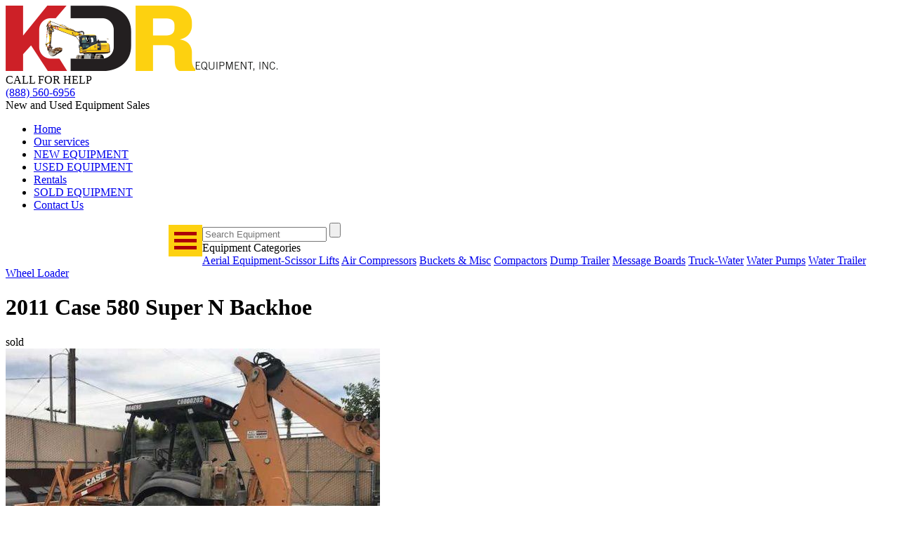

--- FILE ---
content_type: text/html; charset=UTF-8
request_url: https://kdreq.com/2017/05/2011-case-580-super-n-backhoe/
body_size: 11255
content:
<!doctype html>
<!--[if lt IE 7]>      <html lang="en-US" class="no-js lt-ie9 lt-ie8 lt-ie7"> <![endif]-->
<!--[if IE 7]>         <html lang="en-US" class="no-js lt-ie9 lt-ie8 ie7"> <![endif]-->
<!--[if IE 8]>         <html lang="en-US" class="no-js lt-ie9 ie8"> <![endif]-->
<!--[if gt IE 8]><!--> <html lang="en-US" class="no-js"> <!--<![endif]-->
<head>
    <meta charset="UTF-8">
        <!-- Mobile Specific Metas ================================================== -->
  	<meta name="viewport" content="user-scalable=no, width=device-width, initial-scale=1, minimum-scale=1, maximum-scale=1">
    <meta http-equiv="X-UA-Compatible" content="IE=edge" />
    <meta name="format-detection" content="telephone=no" />
    
    <!-- Favicons ================================================== -->
    <link rel="apple-touch-icon-precomposed" sizes="57x57" href="https://kdreq.com/wp-content/themes/kennelly_equipment_2017/assets/images/favicon/apple-touch-icon-57x57.png" />
	<link rel="apple-touch-icon-precomposed" sizes="114x114" href="https://kdreq.com/wp-content/themes/kennelly_equipment_2017/assets/images/favicon/apple-touch-icon-114x114.png" />
	<link rel="apple-touch-icon-precomposed" sizes="72x72" href="https://kdreq.com/wp-content/themes/kennelly_equipment_2017/assets/images/favicon/apple-touch-icon-72x72.png" />
	<link rel="apple-touch-icon-precomposed" sizes="144x144" href="https://kdreq.com/wp-content/themes/kennelly_equipment_2017/assets/images/favicon/apple-touch-icon-144x144.png" />
	<link rel="apple-touch-icon-precomposed" sizes="120x120" href="https://kdreq.com/wp-content/themes/kennelly_equipment_2017/assets/images/favicon/apple-touch-icon-120x120.png" />
	<link rel="apple-touch-icon-precomposed" sizes="152x152" href="https://kdreq.com/wp-content/themes/kennelly_equipment_2017/assets/images/favicon/apple-touch-icon-152x152.png" />
	<link rel="icon" type="image/png" href="https://kdreq.com/wp-content/themes/kennelly_equipment_2017/assets/images/favicon/favicon-32x32.png" sizes="32x32" />
	<link rel="icon" type="image/png" href="https://kdreq.com/wp-content/themes/kennelly_equipment_2017/assets/images/favicon/favicon-16x16.png" sizes="16x16" />
	<meta name="application-name" content="&nbsp;"/>
	<meta name="msapplication-TileColor" content="#CD2027" />
	<meta name="msapplication-TileImage" content="https://kdreq.com/wp-content/themes/kennelly_equipment_2017/assets/images/favicon/mstile-144x144.png" />
    <link rel="pingback" href="https://kdreq.com/xmlrpc.php">     
    <meta name='robots' content='index, follow, max-image-preview:large, max-snippet:-1, max-video-preview:-1' />
	<style>img:is([sizes="auto" i], [sizes^="auto," i]) { contain-intrinsic-size: 3000px 1500px }</style>
	
	<!-- This site is optimized with the Yoast SEO plugin v26.7 - https://yoast.com/wordpress/plugins/seo/ -->
	<title>2011 Case 580 Super N Backhoe - KDR Equipment</title>
	<link rel="canonical" href="https://kdreq.com/2017/05/2011-case-580-super-n-backhoe/" />
	<meta property="og:locale" content="en_US" />
	<meta property="og:type" content="article" />
	<meta property="og:title" content="2011 Case 580 Super N Backhoe - KDR Equipment" />
	<meta property="og:description" content="2011 Case 580 Super N Backhoe 3,950 Hours Productivity The 580 Super N offers superior performance on both the backhoe and loader side of the machine. The PowerLift™ feature increases operator productivity by delivering a lifting capacity of nearly 4,000 lbs – the highest in its class. Our exclusive over-center backhoe design helps reduce material [&hellip;]" />
	<meta property="og:url" content="https://kdreq.com/2017/05/2011-case-580-super-n-backhoe/" />
	<meta property="og:site_name" content="KDR Equipment" />
	<meta property="article:published_time" content="2017-05-02T19:14:18+00:00" />
	<meta property="article:modified_time" content="2017-11-07T18:08:42+00:00" />
	<meta property="og:image" content="https://kdreq.com/wp-content/uploads/2017/04/Case-580-Super-N-3.jpg" />
	<meta property="og:image:width" content="640" />
	<meta property="og:image:height" content="480" />
	<meta property="og:image:type" content="image/jpeg" />
	<meta name="author" content="Ashton Rief" />
	<meta name="twitter:card" content="summary_large_image" />
	<meta name="twitter:label1" content="Written by" />
	<meta name="twitter:data1" content="Ashton Rief" />
	<script type="application/ld+json" class="yoast-schema-graph">{"@context":"https://schema.org","@graph":[{"@type":"Article","@id":"https://kdreq.com/2017/05/2011-case-580-super-n-backhoe/#article","isPartOf":{"@id":"https://kdreq.com/2017/05/2011-case-580-super-n-backhoe/"},"author":{"name":"Ashton Rief","@id":"https://kdreq.com/#/schema/person/c8b1921a361c2e00d0b73d4117653312"},"headline":"2011 Case 580 Super N Backhoe","datePublished":"2017-05-02T19:14:18+00:00","dateModified":"2017-11-07T18:08:42+00:00","mainEntityOfPage":{"@id":"https://kdreq.com/2017/05/2011-case-580-super-n-backhoe/"},"wordCount":94,"image":{"@id":"https://kdreq.com/2017/05/2011-case-580-super-n-backhoe/#primaryimage"},"thumbnailUrl":"https://kdreq.com/wp-content/uploads/2017/04/Case-580-Super-N-3.jpg","articleSection":["SOLD EQUIPMENT"],"inLanguage":"en-US"},{"@type":"WebPage","@id":"https://kdreq.com/2017/05/2011-case-580-super-n-backhoe/","url":"https://kdreq.com/2017/05/2011-case-580-super-n-backhoe/","name":"2011 Case 580 Super N Backhoe - KDR Equipment","isPartOf":{"@id":"https://kdreq.com/#website"},"primaryImageOfPage":{"@id":"https://kdreq.com/2017/05/2011-case-580-super-n-backhoe/#primaryimage"},"image":{"@id":"https://kdreq.com/2017/05/2011-case-580-super-n-backhoe/#primaryimage"},"thumbnailUrl":"https://kdreq.com/wp-content/uploads/2017/04/Case-580-Super-N-3.jpg","datePublished":"2017-05-02T19:14:18+00:00","dateModified":"2017-11-07T18:08:42+00:00","author":{"@id":"https://kdreq.com/#/schema/person/c8b1921a361c2e00d0b73d4117653312"},"breadcrumb":{"@id":"https://kdreq.com/2017/05/2011-case-580-super-n-backhoe/#breadcrumb"},"inLanguage":"en-US","potentialAction":[{"@type":"ReadAction","target":["https://kdreq.com/2017/05/2011-case-580-super-n-backhoe/"]}]},{"@type":"ImageObject","inLanguage":"en-US","@id":"https://kdreq.com/2017/05/2011-case-580-super-n-backhoe/#primaryimage","url":"https://kdreq.com/wp-content/uploads/2017/04/Case-580-Super-N-3.jpg","contentUrl":"https://kdreq.com/wp-content/uploads/2017/04/Case-580-Super-N-3.jpg","width":640,"height":480},{"@type":"BreadcrumbList","@id":"https://kdreq.com/2017/05/2011-case-580-super-n-backhoe/#breadcrumb","itemListElement":[{"@type":"ListItem","position":1,"name":"Home","item":"https://kdreq.com/"},{"@type":"ListItem","position":2,"name":"2011 Case 580 Super N Backhoe"}]},{"@type":"WebSite","@id":"https://kdreq.com/#website","url":"https://kdreq.com/","name":"KDR Equipment","description":"New and Used Equipment Sales","potentialAction":[{"@type":"SearchAction","target":{"@type":"EntryPoint","urlTemplate":"https://kdreq.com/?s={search_term_string}"},"query-input":{"@type":"PropertyValueSpecification","valueRequired":true,"valueName":"search_term_string"}}],"inLanguage":"en-US"},{"@type":"Person","@id":"https://kdreq.com/#/schema/person/c8b1921a361c2e00d0b73d4117653312","name":"Ashton Rief","image":{"@type":"ImageObject","inLanguage":"en-US","@id":"https://kdreq.com/#/schema/person/image/","url":"https://secure.gravatar.com/avatar/6cbcd7d330dbbb600d70c03ab626ba4e54ef56584352d2772da95e655bbc31ae?s=96&d=mm&r=g","contentUrl":"https://secure.gravatar.com/avatar/6cbcd7d330dbbb600d70c03ab626ba4e54ef56584352d2772da95e655bbc31ae?s=96&d=mm&r=g","caption":"Ashton Rief"},"url":"https://kdreq.com/author/ashton-rief/"}]}</script>
	<!-- / Yoast SEO plugin. -->


<link rel='dns-prefetch' href='//fast.fonts.net' />
<link rel="alternate" type="application/rss+xml" title="KDR Equipment &raquo; Feed" href="https://kdreq.com/feed/" />
<link rel="alternate" type="application/rss+xml" title="KDR Equipment &raquo; Comments Feed" href="https://kdreq.com/comments/feed/" />
<script type="ace4695fdc303030bf9a12d2-text/javascript">
/* <![CDATA[ */
window._wpemojiSettings = {"baseUrl":"https:\/\/s.w.org\/images\/core\/emoji\/16.0.1\/72x72\/","ext":".png","svgUrl":"https:\/\/s.w.org\/images\/core\/emoji\/16.0.1\/svg\/","svgExt":".svg","source":{"concatemoji":"https:\/\/kdreq.com\/wp-includes\/js\/wp-emoji-release.min.js?ver=6.8.3"}};
/*! This file is auto-generated */
!function(s,n){var o,i,e;function c(e){try{var t={supportTests:e,timestamp:(new Date).valueOf()};sessionStorage.setItem(o,JSON.stringify(t))}catch(e){}}function p(e,t,n){e.clearRect(0,0,e.canvas.width,e.canvas.height),e.fillText(t,0,0);var t=new Uint32Array(e.getImageData(0,0,e.canvas.width,e.canvas.height).data),a=(e.clearRect(0,0,e.canvas.width,e.canvas.height),e.fillText(n,0,0),new Uint32Array(e.getImageData(0,0,e.canvas.width,e.canvas.height).data));return t.every(function(e,t){return e===a[t]})}function u(e,t){e.clearRect(0,0,e.canvas.width,e.canvas.height),e.fillText(t,0,0);for(var n=e.getImageData(16,16,1,1),a=0;a<n.data.length;a++)if(0!==n.data[a])return!1;return!0}function f(e,t,n,a){switch(t){case"flag":return n(e,"\ud83c\udff3\ufe0f\u200d\u26a7\ufe0f","\ud83c\udff3\ufe0f\u200b\u26a7\ufe0f")?!1:!n(e,"\ud83c\udde8\ud83c\uddf6","\ud83c\udde8\u200b\ud83c\uddf6")&&!n(e,"\ud83c\udff4\udb40\udc67\udb40\udc62\udb40\udc65\udb40\udc6e\udb40\udc67\udb40\udc7f","\ud83c\udff4\u200b\udb40\udc67\u200b\udb40\udc62\u200b\udb40\udc65\u200b\udb40\udc6e\u200b\udb40\udc67\u200b\udb40\udc7f");case"emoji":return!a(e,"\ud83e\udedf")}return!1}function g(e,t,n,a){var r="undefined"!=typeof WorkerGlobalScope&&self instanceof WorkerGlobalScope?new OffscreenCanvas(300,150):s.createElement("canvas"),o=r.getContext("2d",{willReadFrequently:!0}),i=(o.textBaseline="top",o.font="600 32px Arial",{});return e.forEach(function(e){i[e]=t(o,e,n,a)}),i}function t(e){var t=s.createElement("script");t.src=e,t.defer=!0,s.head.appendChild(t)}"undefined"!=typeof Promise&&(o="wpEmojiSettingsSupports",i=["flag","emoji"],n.supports={everything:!0,everythingExceptFlag:!0},e=new Promise(function(e){s.addEventListener("DOMContentLoaded",e,{once:!0})}),new Promise(function(t){var n=function(){try{var e=JSON.parse(sessionStorage.getItem(o));if("object"==typeof e&&"number"==typeof e.timestamp&&(new Date).valueOf()<e.timestamp+604800&&"object"==typeof e.supportTests)return e.supportTests}catch(e){}return null}();if(!n){if("undefined"!=typeof Worker&&"undefined"!=typeof OffscreenCanvas&&"undefined"!=typeof URL&&URL.createObjectURL&&"undefined"!=typeof Blob)try{var e="postMessage("+g.toString()+"("+[JSON.stringify(i),f.toString(),p.toString(),u.toString()].join(",")+"));",a=new Blob([e],{type:"text/javascript"}),r=new Worker(URL.createObjectURL(a),{name:"wpTestEmojiSupports"});return void(r.onmessage=function(e){c(n=e.data),r.terminate(),t(n)})}catch(e){}c(n=g(i,f,p,u))}t(n)}).then(function(e){for(var t in e)n.supports[t]=e[t],n.supports.everything=n.supports.everything&&n.supports[t],"flag"!==t&&(n.supports.everythingExceptFlag=n.supports.everythingExceptFlag&&n.supports[t]);n.supports.everythingExceptFlag=n.supports.everythingExceptFlag&&!n.supports.flag,n.DOMReady=!1,n.readyCallback=function(){n.DOMReady=!0}}).then(function(){return e}).then(function(){var e;n.supports.everything||(n.readyCallback(),(e=n.source||{}).concatemoji?t(e.concatemoji):e.wpemoji&&e.twemoji&&(t(e.twemoji),t(e.wpemoji)))}))}((window,document),window._wpemojiSettings);
/* ]]> */
</script>
<link rel='stylesheet' id='colorbox-theme1-css' href='https://kdreq.com/wp-content/plugins/jquery-lightbox-for-native-galleries/colorbox/theme1/colorbox.css?ver=1.3.14' type='text/css' media='screen' />
<style id='wp-emoji-styles-inline-css' type='text/css'>

	img.wp-smiley, img.emoji {
		display: inline !important;
		border: none !important;
		box-shadow: none !important;
		height: 1em !important;
		width: 1em !important;
		margin: 0 0.07em !important;
		vertical-align: -0.1em !important;
		background: none !important;
		padding: 0 !important;
	}
</style>
<link rel='stylesheet' id='wp-block-library-css' href='https://kdreq.com/wp-includes/css/dist/block-library/style.min.css?ver=6.8.3' type='text/css' media='all' />
<style id='classic-theme-styles-inline-css' type='text/css'>
/*! This file is auto-generated */
.wp-block-button__link{color:#fff;background-color:#32373c;border-radius:9999px;box-shadow:none;text-decoration:none;padding:calc(.667em + 2px) calc(1.333em + 2px);font-size:1.125em}.wp-block-file__button{background:#32373c;color:#fff;text-decoration:none}
</style>
<style id='global-styles-inline-css' type='text/css'>
:root{--wp--preset--aspect-ratio--square: 1;--wp--preset--aspect-ratio--4-3: 4/3;--wp--preset--aspect-ratio--3-4: 3/4;--wp--preset--aspect-ratio--3-2: 3/2;--wp--preset--aspect-ratio--2-3: 2/3;--wp--preset--aspect-ratio--16-9: 16/9;--wp--preset--aspect-ratio--9-16: 9/16;--wp--preset--color--black: #000000;--wp--preset--color--cyan-bluish-gray: #abb8c3;--wp--preset--color--white: #ffffff;--wp--preset--color--pale-pink: #f78da7;--wp--preset--color--vivid-red: #cf2e2e;--wp--preset--color--luminous-vivid-orange: #ff6900;--wp--preset--color--luminous-vivid-amber: #fcb900;--wp--preset--color--light-green-cyan: #7bdcb5;--wp--preset--color--vivid-green-cyan: #00d084;--wp--preset--color--pale-cyan-blue: #8ed1fc;--wp--preset--color--vivid-cyan-blue: #0693e3;--wp--preset--color--vivid-purple: #9b51e0;--wp--preset--gradient--vivid-cyan-blue-to-vivid-purple: linear-gradient(135deg,rgba(6,147,227,1) 0%,rgb(155,81,224) 100%);--wp--preset--gradient--light-green-cyan-to-vivid-green-cyan: linear-gradient(135deg,rgb(122,220,180) 0%,rgb(0,208,130) 100%);--wp--preset--gradient--luminous-vivid-amber-to-luminous-vivid-orange: linear-gradient(135deg,rgba(252,185,0,1) 0%,rgba(255,105,0,1) 100%);--wp--preset--gradient--luminous-vivid-orange-to-vivid-red: linear-gradient(135deg,rgba(255,105,0,1) 0%,rgb(207,46,46) 100%);--wp--preset--gradient--very-light-gray-to-cyan-bluish-gray: linear-gradient(135deg,rgb(238,238,238) 0%,rgb(169,184,195) 100%);--wp--preset--gradient--cool-to-warm-spectrum: linear-gradient(135deg,rgb(74,234,220) 0%,rgb(151,120,209) 20%,rgb(207,42,186) 40%,rgb(238,44,130) 60%,rgb(251,105,98) 80%,rgb(254,248,76) 100%);--wp--preset--gradient--blush-light-purple: linear-gradient(135deg,rgb(255,206,236) 0%,rgb(152,150,240) 100%);--wp--preset--gradient--blush-bordeaux: linear-gradient(135deg,rgb(254,205,165) 0%,rgb(254,45,45) 50%,rgb(107,0,62) 100%);--wp--preset--gradient--luminous-dusk: linear-gradient(135deg,rgb(255,203,112) 0%,rgb(199,81,192) 50%,rgb(65,88,208) 100%);--wp--preset--gradient--pale-ocean: linear-gradient(135deg,rgb(255,245,203) 0%,rgb(182,227,212) 50%,rgb(51,167,181) 100%);--wp--preset--gradient--electric-grass: linear-gradient(135deg,rgb(202,248,128) 0%,rgb(113,206,126) 100%);--wp--preset--gradient--midnight: linear-gradient(135deg,rgb(2,3,129) 0%,rgb(40,116,252) 100%);--wp--preset--font-size--small: 13px;--wp--preset--font-size--medium: 20px;--wp--preset--font-size--large: 36px;--wp--preset--font-size--x-large: 42px;--wp--preset--spacing--20: 0.44rem;--wp--preset--spacing--30: 0.67rem;--wp--preset--spacing--40: 1rem;--wp--preset--spacing--50: 1.5rem;--wp--preset--spacing--60: 2.25rem;--wp--preset--spacing--70: 3.38rem;--wp--preset--spacing--80: 5.06rem;--wp--preset--shadow--natural: 6px 6px 9px rgba(0, 0, 0, 0.2);--wp--preset--shadow--deep: 12px 12px 50px rgba(0, 0, 0, 0.4);--wp--preset--shadow--sharp: 6px 6px 0px rgba(0, 0, 0, 0.2);--wp--preset--shadow--outlined: 6px 6px 0px -3px rgba(255, 255, 255, 1), 6px 6px rgba(0, 0, 0, 1);--wp--preset--shadow--crisp: 6px 6px 0px rgba(0, 0, 0, 1);}:where(.is-layout-flex){gap: 0.5em;}:where(.is-layout-grid){gap: 0.5em;}body .is-layout-flex{display: flex;}.is-layout-flex{flex-wrap: wrap;align-items: center;}.is-layout-flex > :is(*, div){margin: 0;}body .is-layout-grid{display: grid;}.is-layout-grid > :is(*, div){margin: 0;}:where(.wp-block-columns.is-layout-flex){gap: 2em;}:where(.wp-block-columns.is-layout-grid){gap: 2em;}:where(.wp-block-post-template.is-layout-flex){gap: 1.25em;}:where(.wp-block-post-template.is-layout-grid){gap: 1.25em;}.has-black-color{color: var(--wp--preset--color--black) !important;}.has-cyan-bluish-gray-color{color: var(--wp--preset--color--cyan-bluish-gray) !important;}.has-white-color{color: var(--wp--preset--color--white) !important;}.has-pale-pink-color{color: var(--wp--preset--color--pale-pink) !important;}.has-vivid-red-color{color: var(--wp--preset--color--vivid-red) !important;}.has-luminous-vivid-orange-color{color: var(--wp--preset--color--luminous-vivid-orange) !important;}.has-luminous-vivid-amber-color{color: var(--wp--preset--color--luminous-vivid-amber) !important;}.has-light-green-cyan-color{color: var(--wp--preset--color--light-green-cyan) !important;}.has-vivid-green-cyan-color{color: var(--wp--preset--color--vivid-green-cyan) !important;}.has-pale-cyan-blue-color{color: var(--wp--preset--color--pale-cyan-blue) !important;}.has-vivid-cyan-blue-color{color: var(--wp--preset--color--vivid-cyan-blue) !important;}.has-vivid-purple-color{color: var(--wp--preset--color--vivid-purple) !important;}.has-black-background-color{background-color: var(--wp--preset--color--black) !important;}.has-cyan-bluish-gray-background-color{background-color: var(--wp--preset--color--cyan-bluish-gray) !important;}.has-white-background-color{background-color: var(--wp--preset--color--white) !important;}.has-pale-pink-background-color{background-color: var(--wp--preset--color--pale-pink) !important;}.has-vivid-red-background-color{background-color: var(--wp--preset--color--vivid-red) !important;}.has-luminous-vivid-orange-background-color{background-color: var(--wp--preset--color--luminous-vivid-orange) !important;}.has-luminous-vivid-amber-background-color{background-color: var(--wp--preset--color--luminous-vivid-amber) !important;}.has-light-green-cyan-background-color{background-color: var(--wp--preset--color--light-green-cyan) !important;}.has-vivid-green-cyan-background-color{background-color: var(--wp--preset--color--vivid-green-cyan) !important;}.has-pale-cyan-blue-background-color{background-color: var(--wp--preset--color--pale-cyan-blue) !important;}.has-vivid-cyan-blue-background-color{background-color: var(--wp--preset--color--vivid-cyan-blue) !important;}.has-vivid-purple-background-color{background-color: var(--wp--preset--color--vivid-purple) !important;}.has-black-border-color{border-color: var(--wp--preset--color--black) !important;}.has-cyan-bluish-gray-border-color{border-color: var(--wp--preset--color--cyan-bluish-gray) !important;}.has-white-border-color{border-color: var(--wp--preset--color--white) !important;}.has-pale-pink-border-color{border-color: var(--wp--preset--color--pale-pink) !important;}.has-vivid-red-border-color{border-color: var(--wp--preset--color--vivid-red) !important;}.has-luminous-vivid-orange-border-color{border-color: var(--wp--preset--color--luminous-vivid-orange) !important;}.has-luminous-vivid-amber-border-color{border-color: var(--wp--preset--color--luminous-vivid-amber) !important;}.has-light-green-cyan-border-color{border-color: var(--wp--preset--color--light-green-cyan) !important;}.has-vivid-green-cyan-border-color{border-color: var(--wp--preset--color--vivid-green-cyan) !important;}.has-pale-cyan-blue-border-color{border-color: var(--wp--preset--color--pale-cyan-blue) !important;}.has-vivid-cyan-blue-border-color{border-color: var(--wp--preset--color--vivid-cyan-blue) !important;}.has-vivid-purple-border-color{border-color: var(--wp--preset--color--vivid-purple) !important;}.has-vivid-cyan-blue-to-vivid-purple-gradient-background{background: var(--wp--preset--gradient--vivid-cyan-blue-to-vivid-purple) !important;}.has-light-green-cyan-to-vivid-green-cyan-gradient-background{background: var(--wp--preset--gradient--light-green-cyan-to-vivid-green-cyan) !important;}.has-luminous-vivid-amber-to-luminous-vivid-orange-gradient-background{background: var(--wp--preset--gradient--luminous-vivid-amber-to-luminous-vivid-orange) !important;}.has-luminous-vivid-orange-to-vivid-red-gradient-background{background: var(--wp--preset--gradient--luminous-vivid-orange-to-vivid-red) !important;}.has-very-light-gray-to-cyan-bluish-gray-gradient-background{background: var(--wp--preset--gradient--very-light-gray-to-cyan-bluish-gray) !important;}.has-cool-to-warm-spectrum-gradient-background{background: var(--wp--preset--gradient--cool-to-warm-spectrum) !important;}.has-blush-light-purple-gradient-background{background: var(--wp--preset--gradient--blush-light-purple) !important;}.has-blush-bordeaux-gradient-background{background: var(--wp--preset--gradient--blush-bordeaux) !important;}.has-luminous-dusk-gradient-background{background: var(--wp--preset--gradient--luminous-dusk) !important;}.has-pale-ocean-gradient-background{background: var(--wp--preset--gradient--pale-ocean) !important;}.has-electric-grass-gradient-background{background: var(--wp--preset--gradient--electric-grass) !important;}.has-midnight-gradient-background{background: var(--wp--preset--gradient--midnight) !important;}.has-small-font-size{font-size: var(--wp--preset--font-size--small) !important;}.has-medium-font-size{font-size: var(--wp--preset--font-size--medium) !important;}.has-large-font-size{font-size: var(--wp--preset--font-size--large) !important;}.has-x-large-font-size{font-size: var(--wp--preset--font-size--x-large) !important;}
:where(.wp-block-post-template.is-layout-flex){gap: 1.25em;}:where(.wp-block-post-template.is-layout-grid){gap: 1.25em;}
:where(.wp-block-columns.is-layout-flex){gap: 2em;}:where(.wp-block-columns.is-layout-grid){gap: 2em;}
:root :where(.wp-block-pullquote){font-size: 1.5em;line-height: 1.6;}
</style>
<link rel='stylesheet' id='ken-fonts-css' href='//fast.fonts.net/cssapi/1a5c33f4-02e4-4f36-94c4-99971e102485.css?ver=1.0' type='text/css' media='all' />
<link rel='stylesheet' id='ken-theme-css' href='https://kdreq.com/wp-content/themes/kennelly_equipment_2017/style.css?ver=1768797380' type='text/css' media='all' />
<link rel='stylesheet' id='dlmenu-css' href='https://kdreq.com/wp-content/themes/kennelly_equipment_2017/assets/css/jquery.dlmenu.css?ver=1.0' type='text/css' media='all' />
<link rel='stylesheet' id='ken-responsive-css' href='https://kdreq.com/wp-content/themes/kennelly_equipment_2017/assets/css/responsive.css?ver=1.0' type='text/css' media='all' />
<link rel='stylesheet' id='malinky-ajax-pagination-css' href='https://kdreq.com/wp-content/plugins/malinky-ajax-pagination/css/style.css' type='text/css' media='all' />
<script type="ace4695fdc303030bf9a12d2-text/javascript" src="https://kdreq.com/wp-includes/js/jquery/jquery.min.js?ver=3.7.1" id="jquery-core-js"></script>
<script type="ace4695fdc303030bf9a12d2-text/javascript" src="https://kdreq.com/wp-includes/js/jquery/jquery-migrate.min.js?ver=3.4.1" id="jquery-migrate-js"></script>
<script type="ace4695fdc303030bf9a12d2-text/javascript" src="https://kdreq.com/wp-content/plugins/jquery-lightbox-for-native-galleries/colorbox/jquery.colorbox-min.js?ver=1.3.14" id="colorbox-js"></script>
<script type="ace4695fdc303030bf9a12d2-text/javascript" src="https://kdreq.com/wp-content/plugins/google-analyticator/external-tracking.min.js?ver=6.5.7" id="ga-external-tracking-js"></script>
<link rel="https://api.w.org/" href="https://kdreq.com/wp-json/" /><link rel="alternate" title="JSON" type="application/json" href="https://kdreq.com/wp-json/wp/v2/posts/5727" /><link rel='shortlink' href='https://kdreq.com/?p=5727' />
<link rel="alternate" title="oEmbed (JSON)" type="application/json+oembed" href="https://kdreq.com/wp-json/oembed/1.0/embed?url=https%3A%2F%2Fkdreq.com%2F2017%2F05%2F2011-case-580-super-n-backhoe%2F" />
<link rel="alternate" title="oEmbed (XML)" type="text/xml+oembed" href="https://kdreq.com/wp-json/oembed/1.0/embed?url=https%3A%2F%2Fkdreq.com%2F2017%2F05%2F2011-case-580-super-n-backhoe%2F&#038;format=xml" />
<!-- jQuery Lightbox For Native Galleries v3.2.2 | http://www.viper007bond.com/wordpress-plugins/jquery-lightbox-for-native-galleries/ -->
<script type="ace4695fdc303030bf9a12d2-text/javascript">
// <![CDATA[
	jQuery(document).ready(function($){
		$(".gallery").each(function(index, obj){
			var galleryid = Math.floor(Math.random()*10000);
			$(obj).find("a").colorbox({rel:galleryid, maxWidth:"95%", maxHeight:"95%"});
		});
		$("a.lightbox").colorbox({maxWidth:"95%", maxHeight:"95%"});
	});
// ]]>
</script>
<!-- Google Analytics Tracking by Google Analyticator 6.5.7 -->
<script type="ace4695fdc303030bf9a12d2-text/javascript">
    var analyticsFileTypes = [];
    var analyticsSnippet = 'disabled';
    var analyticsEventTracking = 'enabled';
</script>
<script type="ace4695fdc303030bf9a12d2-text/javascript">
	(function(i,s,o,g,r,a,m){i['GoogleAnalyticsObject']=r;i[r]=i[r]||function(){
	(i[r].q=i[r].q||[]).push(arguments)},i[r].l=1*new Date();a=s.createElement(o),
	m=s.getElementsByTagName(o)[0];a.async=1;a.src=g;m.parentNode.insertBefore(a,m)
	})(window,document,'script','//www.google-analytics.com/analytics.js','ga');
	ga('create', 'UA-10741164-8', 'auto');
 
	ga('send', 'pageview');
</script>
  
</head>
<body class="wp-singular post-template-default single single-post postid-5727 single-format-standard wp-theme-kennelly_equipment_2017"> 
<header>

	<div class="container">
		<a href="https://kdreq.com"><img src="https://kdreq.com/wp-content/themes/kennelly_equipment_2017/assets/images/logo.png" alt="Logo" class="logo"/><img src="https://kdreq.com/wp-content/themes/kennelly_equipment_2017/assets/images/slogon.png" alt="Tag" class="taglogo"/></a>
		<div class="head-right">
			<div class="head-right-text1">CALL FOR HELP</div>
			<a class="head-right-text2" href="tel:(888) 560-6956">(888) 560-6956</a>
		</div>
		<div class="clearfix"></div>
	</div>
	<div class="clearfix"></div>
	
	<div class="header-ribbon">
		<div class="container">
			<div class="head-slogon">New and Used Equipment Sales</div>
			<div class="menu-header"><ul id="menu-topmenu" class="menu"><li id="menu-item-2493" class="menu-item menu-item-type-post_type menu-item-object-page menu-item-home menu-item-2493"><a href="https://kdreq.com/">Home</a></li>
<li id="menu-item-2462" class="menu-item menu-item-type-post_type menu-item-object-page menu-item-2462"><a href="https://kdreq.com/our-services/">Our services</a></li>
<li id="menu-item-2464" class="menu-item menu-item-type-taxonomy menu-item-object-category menu-item-2464"><a href="https://kdreq.com/category/new-equipment/">NEW EQUIPMENT</a></li>
<li id="menu-item-2465" class="menu-item menu-item-type-taxonomy menu-item-object-category menu-item-2465"><a href="https://kdreq.com/category/used-equipment/">USED EQUIPMENT</a></li>
<li id="menu-item-6499" class="menu-item menu-item-type-post_type menu-item-object-page menu-item-6499"><a href="https://kdreq.com/equipment-rentals/">Rentals</a></li>
<li id="menu-item-6144" class="menu-item menu-item-type-taxonomy menu-item-object-category current-post-ancestor current-menu-parent current-post-parent menu-item-6144"><a href="https://kdreq.com/category/sold-equipment/">SOLD EQUIPMENT</a></li>
<li id="menu-item-2463" class="menu-item menu-item-type-post_type menu-item-object-page menu-item-2463"><a href="https://kdreq.com/contact-us/">Contact Us</a></li>
</ul></div> 
			
			<div id="mobile-menu">
				<div id="dl-menu" class="dl-menuwrapper">
					<button class="dl-trigger">Open Menu</button>
					<ul id="menu-topmenu-1" class="dl-menu"><li class="menu-item menu-item-type-post_type menu-item-object-page menu-item-home menu-item-2493"><a href="https://kdreq.com/">Home</a></li>
<li class="menu-item menu-item-type-post_type menu-item-object-page menu-item-2462"><a href="https://kdreq.com/our-services/">Our services</a></li>
<li class="menu-item menu-item-type-taxonomy menu-item-object-category menu-item-2464"><a href="https://kdreq.com/category/new-equipment/">NEW EQUIPMENT</a></li>
<li class="menu-item menu-item-type-taxonomy menu-item-object-category menu-item-2465"><a href="https://kdreq.com/category/used-equipment/">USED EQUIPMENT</a></li>
<li class="menu-item menu-item-type-post_type menu-item-object-page menu-item-6499"><a href="https://kdreq.com/equipment-rentals/">Rentals</a></li>
<li class="menu-item menu-item-type-taxonomy menu-item-object-category current-post-ancestor current-menu-parent current-post-parent menu-item-6144"><a href="https://kdreq.com/category/sold-equipment/">SOLD EQUIPMENT</a></li>
<li class="menu-item menu-item-type-post_type menu-item-object-page menu-item-2463"><a href="https://kdreq.com/contact-us/">Contact Us</a></li>
</ul>				</div> 
			</div>
			
		</div>
	</div>
	
</header>
<div class="clearfix"></div>			
<div class="page-banner" style="background-image: url(https://kdreq.com/wp-content/themes/kennelly_equipment_2017/assets/images/page-banner-1.jpg);"></div>
<!-- elseif ( is_archive()  ):
	$inr_image = get_template_directory_uri()."/assets/images/archive-banner.jpg";
	$queried_object = get_queried_object();
	$term_id = $queried_object->term_id;
	$taxonomy = $queried_object->taxonomy;	
	if( get_field('page_banner_image', $taxonomy . '_' . $term_id) ):
		$inr_image = get_field('page_banner_image', $taxonomy . '_' . $term_id);
	endif; -->
<div class="clearfix"></div>

<div class="search-bar">

	<div class="container">

		<div class="searchbar-form">
			<form action="" method="get"> 
				<input type="text" name="keyword" value="" placeholder="Search Equipment" />
				<input type="submit" />
		
			</form>
		</div> 
	
		<div class="equipment-categories-wrap">
			<div class="equipment-categories-title">
				<div id="nav-icon3">
					<span></span>
					<span></span>
					<span></span> 
				</div> 
				<span class="eqtitle">Equipment Categories</span>
			</div>
			
			<div class="equipment-categories-inner">
							<a href="/2017/05/2011-case-580-super-n-backhoe/?cat=42">Aerial Equipment-Scissor Lifts</a>
							<a href="/2017/05/2011-case-580-super-n-backhoe/?cat=58,28">Air Compressors</a>
							<a href="/2017/05/2011-case-580-super-n-backhoe/?cat=21">Buckets & Misc</a>
							<a href="/2017/05/2011-case-580-super-n-backhoe/?cat=13,18">Compactors</a>
							<a href="/2017/05/2011-case-580-super-n-backhoe/?cat=26,23">Dump Trailer</a>
							<a href="/2017/05/2011-case-580-super-n-backhoe/?cat=44">Message Boards</a>
							<a href="/2017/05/2011-case-580-super-n-backhoe/?cat=25">Truck-Water</a>
							<a href="/2017/05/2011-case-580-super-n-backhoe/?cat=22">Water Pumps</a>
							<a href="/2017/05/2011-case-580-super-n-backhoe/?cat=34">Water Trailer</a>
							<a href="/2017/05/2011-case-580-super-n-backhoe/?cat=17">Wheel Loader</a>
						</div>
		</div> 
	
		<div class="clearfix"></div>
	</div>
</div>
<div class="clearfix"></div> 		<div class="container page-container">
			<div class="page-content">
				<div class="page-title-h1 pr-title-h1"><h1>2011 Case 580 Super N Backhoe</h1></div>
				<span class="product-title-type ptt-sold">sold</span> 
				<div class="clearfix"></div>
				<div class="product-slider cycle-slideshow"
					data-cycle-fx="scrollHorz" 
					data-cycle-slides="> div"
					data-cycle-prev="#ps-prev"
					data-cycle-next="#ps-next" >
					
											<div class="product-slide" >
														<img src="https://kdreq.com/wp-content/uploads/2017/04/Case-580-Super-N-1-533x400.jpg" alt="2011 Case 580 Super N Backhoe" />
						</div>
											<div class="product-slide" >
														<img src="https://kdreq.com/wp-content/uploads/2017/04/Case-580-Super-N-2-533x400.jpg" alt="2011 Case 580 Super N Backhoe" />
						</div>
											<div class="product-slide" >
														<img src="https://kdreq.com/wp-content/uploads/2017/04/Case-580-Super-N-3-533x400.jpg" alt="2011 Case 580 Super N Backhoe" />
						</div>
											<div class="product-slide" >
														<img src="https://kdreq.com/wp-content/uploads/2017/04/Case-580-Super-N-5-533x400.jpg" alt="2011 Case 580 Super N Backhoe" />
						</div>
											<div class="product-slide" >
														<img src="https://kdreq.com/wp-content/uploads/2017/04/Case-580-Super-N-6-533x400.jpg" alt="2011 Case 580 Super N Backhoe" />
						</div>
											<div class="product-slide" >
														<img src="https://kdreq.com/wp-content/uploads/2017/04/Case-580-Super-N-7-533x400.jpg" alt="2011 Case 580 Super N Backhoe" />
						</div>
											<div class="product-slide" >
														<img src="https://kdreq.com/wp-content/uploads/2017/04/Case-580-Super-N-4-533x400.jpg" alt="2011 Case 580 Super N Backhoe" />
						</div>
											<div class="product-slide" >
														<img src="https://kdreq.com/wp-content/uploads/2017/04/Case-580-Super-N-8-533x400.jpg" alt="2011 Case 580 Super N Backhoe" />
						</div>
								</div>
			
							<div class="clearfix"></div>
				<div class="slider-nav">
					<span id="ps-prev">Prev</span>
					<span id="ps-next">Next</span>
				</div>
						<div class="clearfix"></div>
			
			<div class="singular-content">
					<div class="product-features">						
						<!-- Model -->
													<div class="pf-wrap">
								<div class="pf-left">Model</div>
								<div class="pf-right">580 Super N</div>
							</div>
						 
						
						<!-- Serial -->
													<div class="pf-wrap">
								<div class="pf-left">Serial</div>
								<div class="pf-right">JJGN58SNVBC543007</div>
							</div>
												
						<!-- Year -->
													<div class="pf-wrap">
								<div class="pf-left">Year</div>
								<div class="pf-right">2011</div>
							</div>
												
						<!-- Hours -->
													<div class="pf-wrap pf-hour">
								<div class="pf-left">Hours / Miles</div>
								<div class="pf-right">3,950</div>
							</div>
						 
						
						<!-- Price -->
													<div class="pf-wrap">
								<div class="pf-left">Price</div>
																<div class="pf-right">$53,000</div>
							</div>
												
						<!-- Location -->
													<div class="pf-wrap">
								<div class="pf-left">Location</div>
								<div class="pf-right">Norwalk, CA</div>
							</div>
												
					</div>
					
					<div class="product-description">
						<p>2011 Case 580 Super N Backhoe</p>
<p>3,950 Hours</p>
<div class="mu-accordion__content">
<div class="col-12">
<h3>Productivity</h3>
<p>The 580 Super N offers superior performance on both the backhoe and loader side of the machine. The PowerLift™ feature increases operator productivity by delivering a lifting capacity of nearly 4,000 lbs – the highest in its class. Our exclusive over-center backhoe design helps reduce material spillage during roading.</p>
<h3>Serviceability</h3>
<p>Maximize uptime with simple and efficient daily maintenance. Swing-out coolers and ground-level hydraulic test ports are easily accessible while a flip-up hood, spin-on filters, grouped service points and serviceable axles without complete disassembly make routine upkeep easy.</p>
</div>
</div>
						<div class="clearfix"></div>
					</div>
				<div class="clearfix"></div>
			</div> 
			<div class="clearfix"></div>
			</div>
			<div class="sidebar-wrap">
		<div class="newsletter-wrapper">
		<div class="newsletter-signup-title">Newsletter Signup</div>
		<div class="clearfix"></div>
		<!-- Begin MailChimp Signup Form -->
<div id="mc_embed_signup">
	<form action="//riefmedia.us5.list-manage.com/subscribe/post?u=3b7cb9191f83d833d6ed83e23&amp;id=5592fbf8a6" method="post" id="mc-embedded-subscribe-form" name="mc-embedded-subscribe-form" class="validate" target="_blank" novalidate>
		<div id="mc_embed_signup_scroll"> 
			<div class="mc-field-group"> 
				<input type="text" value="" placeholder="Name" name="FNAME" class="" id="mce-FNAME">
			</div> 
			<div class="mc-field-group"> 
				<input type="email" value="" placeholder="Email Address" name="EMAIL" class="required email" id="mce-EMAIL">
			</div>
			<!-- real people should not fill this in and expect good things - do not remove this or risk form bot signups-->
			<div style="position: absolute; left: -5000px;" aria-hidden="true">
				<input type="text" name="b_3b7cb9191f83d833d6ed83e23_5592fbf8a6" tabindex="-1" value="">
			</div>
			<div class="clear">
				<input type="submit" value="SIGNUP" name="subscribe" id="mc-embedded-subscribe" class="button">
			</div>
			<div id="mce-responses" class="clear">
				<div class="response" id="mce-error-response" style="display:none"></div>
				<div class="response" id="mce-success-response" style="display:none"></div>
			</div>
		</div>
	</form>
</div>
 



<!--End mc_embed_signup-->	</div>
	<div class="clearfix"></div>
</div>			<div class="clearfix"></div>
			<div class="similar-product-wrap similar_deals"><div class="hs-wrap-title"><span id="hotdeals_prev"></span>Similar Deals<span id="hotdeals_next"></span></div><div class="product-list-wrap normalview-related-products cycle-slideshow" data-cycle-fx="scrollHorz" data-cycle-slides="> div" data-cycle-prev="#hotdeals_prev" data-cycle-timeout="7000" data-cycle-next="#hotdeals_next" ><div class="product-slide">	 
			<div class="products-single type-sold">
				<div class="product-type">sold</div>
				<div class="product-title">Used Up-Right UL-32 ...</div>
									<a class="product-image-sized" href="https://kdreq.com/2013/11/used-up-right-ul-32-electric-man-lift/"><img width="228" height="150" src="https://kdreq.com/wp-content/uploads/2013/11/UL-32-1-228x150.jpg" class="attachment-product-thumb size-product-thumb wp-post-image" alt="" decoding="async" /></a>
					<a class="product-image-mobile" href="https://kdreq.com/2013/11/used-up-right-ul-32-electric-man-lift/"><img width="518" height="475" src="https://kdreq.com/wp-content/uploads/2013/11/UL-32-1-518x475.jpg" class="attachment-product-bigsize size-product-bigsize wp-post-image" alt="" decoding="async" fetchpriority="high" /></a>
								<div class="product-bottom">
					<div class="product-price">$2,750</div>
					<div class="product-link"><a href="https://kdreq.com/2013/11/used-up-right-ul-32-electric-man-lift/">Inquire</a></div>
				</div>
				<div class="clearfix"></div>
			</div>
				 
			<div class="products-single type-sold">
				<div class="product-type">sold</div>
				<div class="product-title">2007 John Deere 310G ...</div>
									<a class="product-image-sized" href="https://kdreq.com/2017/05/2007-john-deere-310g-backhoe-loader/"><img width="228" height="150" src="https://kdreq.com/wp-content/uploads/2017/05/JD-310G-1-228x150.jpg" class="attachment-product-thumb size-product-thumb wp-post-image" alt="" decoding="async" /></a>
					<a class="product-image-mobile" href="https://kdreq.com/2017/05/2007-john-deere-310g-backhoe-loader/"><img width="518" height="475" src="https://kdreq.com/wp-content/uploads/2017/05/JD-310G-1-518x475.jpg" class="attachment-product-bigsize size-product-bigsize wp-post-image" alt="" decoding="async" loading="lazy" /></a>
								<div class="product-bottom">
					<div class="product-price">$34,500</div>
					<div class="product-link"><a href="https://kdreq.com/2017/05/2007-john-deere-310g-backhoe-loader/">Inquire</a></div>
				</div>
				<div class="clearfix"></div>
			</div>
				 
			<div class="products-single type-sold">
				<div class="product-type">sold</div>
				<div class="product-title">Snorkel S1930 Electric ...</div>
									<a class="product-image-sized" href="https://kdreq.com/2017/06/snorkel-s1930-19-ft-electric-scissor-lift-2/"><img width="228" height="150" src="https://kdreq.com/wp-content/uploads/2017/06/Snorkel-S1930-2-228x150.jpg" class="attachment-product-thumb size-product-thumb wp-post-image" alt="" decoding="async" loading="lazy" /></a>
					<a class="product-image-mobile" href="https://kdreq.com/2017/06/snorkel-s1930-19-ft-electric-scissor-lift-2/"><img width="518" height="475" src="https://kdreq.com/wp-content/uploads/2017/06/Snorkel-S1930-2-518x475.jpg" class="attachment-product-bigsize size-product-bigsize wp-post-image" alt="" decoding="async" loading="lazy" /></a>
								<div class="product-bottom">
					<div class="product-price">$6,950</div>
					<div class="product-link"><a href="https://kdreq.com/2017/06/snorkel-s1930-19-ft-electric-scissor-lift-2/">Inquire</a></div>
				</div>
				<div class="clearfix"></div>
			</div>
				 
			<div class="products-single type-sold">
				<div class="product-type">sold</div>
				<div class="product-title">DC24S Wheel</div>
									<a class="product-image-sized" href="https://kdreq.com/2011/03/dc24s-wheel/"><img width="228" height="150" src="https://kdreq.com/wp-content/uploads/2011/03/DC24-3-228x150.jpg" class="attachment-product-thumb size-product-thumb wp-post-image" alt="" decoding="async" loading="lazy" /></a>
					<a class="product-image-mobile" href="https://kdreq.com/2011/03/dc24s-wheel/"><img width="518" height="475" src="https://kdreq.com/wp-content/uploads/2011/03/DC24-3-518x475.jpg" class="attachment-product-bigsize size-product-bigsize wp-post-image" alt="" decoding="async" loading="lazy" /></a>
								<div class="product-bottom">
					<div class="product-price">$1,350</div>
					<div class="product-link"><a href="https://kdreq.com/2011/03/dc24s-wheel/">Inquire</a></div>
				</div>
				<div class="clearfix"></div>
			</div>
		</div>	<div class="product-slide">	 
			<div class="products-single type-sold">
				<div class="product-type">sold</div>
				<div class="product-title">2007 Skytrak 10054 ...</div>
									<a class="product-image-sized" href="https://kdreq.com/2018/01/2006-skytrak-10054-telescopic-forklift/"><img width="228" height="150" src="https://kdreq.com/wp-content/uploads/2018/01/Skytrak-10054_6-228x150.jpg" class="attachment-product-thumb size-product-thumb wp-post-image" alt="" decoding="async" loading="lazy" /></a>
					<a class="product-image-mobile" href="https://kdreq.com/2018/01/2006-skytrak-10054-telescopic-forklift/"><img width="518" height="475" src="https://kdreq.com/wp-content/uploads/2018/01/Skytrak-10054_6-518x475.jpg" class="attachment-product-bigsize size-product-bigsize wp-post-image" alt="" decoding="async" loading="lazy" /></a>
								<div class="product-bottom">
					<div class="product-price">$49,500</div>
					<div class="product-link"><a href="https://kdreq.com/2018/01/2006-skytrak-10054-telescopic-forklift/">Inquire</a></div>
				</div>
				<div class="clearfix"></div>
			</div>
				 
			<div class="products-single type-sold">
				<div class="product-type">sold</div>
				<div class="product-title">2013 Case 580 Super N ...</div>
									<a class="product-image-sized" href="https://kdreq.com/2019/02/2013-case-580-super-n-backhoe/"><img width="228" height="150" src="https://kdreq.com/wp-content/uploads/2019/02/Case-580_6-228x150.jpg" class="attachment-product-thumb size-product-thumb wp-post-image" alt="" decoding="async" loading="lazy" /></a>
					<a class="product-image-mobile" href="https://kdreq.com/2019/02/2013-case-580-super-n-backhoe/"><img width="518" height="475" src="https://kdreq.com/wp-content/uploads/2019/02/Case-580_6-518x475.jpg" class="attachment-product-bigsize size-product-bigsize wp-post-image" alt="" decoding="async" loading="lazy" /></a>
								<div class="product-bottom">
					<div class="product-price">$42,000</div>
					<div class="product-link"><a href="https://kdreq.com/2019/02/2013-case-580-super-n-backhoe/">Inquire</a></div>
				</div>
				<div class="clearfix"></div>
			</div>
				 
			<div class="products-single type-sold">
				<div class="product-type">sold</div>
				<div class="product-title">2011 JLG 3246ES Scissor ...</div>
									<a class="product-image-sized" href="https://kdreq.com/2018/07/jlg-3246es-scissor-lift/"><img width="228" height="150" src="https://kdreq.com/wp-content/uploads/2018/07/JLG-3246ES_2-228x150.jpg" class="attachment-product-thumb size-product-thumb wp-post-image" alt="" decoding="async" loading="lazy" /></a>
					<a class="product-image-mobile" href="https://kdreq.com/2018/07/jlg-3246es-scissor-lift/"><img width="518" height="475" src="https://kdreq.com/wp-content/uploads/2018/07/JLG-3246ES_2-518x475.jpg" class="attachment-product-bigsize size-product-bigsize wp-post-image" alt="" decoding="async" loading="lazy" /></a>
								<div class="product-bottom">
					<div class="product-price">$12,500</div>
					<div class="product-link"><a href="https://kdreq.com/2018/07/jlg-3246es-scissor-lift/">Inquire</a></div>
				</div>
				<div class="clearfix"></div>
			</div>
				 
			<div class="products-single type-sold">
				<div class="product-type">sold</div>
				<div class="product-title">Kubota U25 Super Series</div>
									<a class="product-image-sized" href="https://kdreq.com/2011/03/kubota-u25-super-series/"><img width="228" height="150" src="https://kdreq.com/wp-content/uploads/2011/03/U25-Kubota-11-228x150.jpg" class="attachment-product-thumb size-product-thumb wp-post-image" alt="" decoding="async" loading="lazy" /></a>
					<a class="product-image-mobile" href="https://kdreq.com/2011/03/kubota-u25-super-series/"><img width="518" height="475" src="https://kdreq.com/wp-content/uploads/2011/03/U25-Kubota-11-518x475.jpg" class="attachment-product-bigsize size-product-bigsize wp-post-image" alt="" decoding="async" loading="lazy" /></a>
								<div class="product-bottom">
					<div class="product-price">$30,500</div>
					<div class="product-link"><a href="https://kdreq.com/2011/03/kubota-u25-super-series/">Inquire</a></div>
				</div>
				<div class="clearfix"></div>
			</div>
		</div>	<div class="product-slide">	 
			<div class="products-single type-sold">
				<div class="product-type">sold</div>
				<div class="product-title">2012 Nissan PF50 Dual ...</div>
									<a class="product-image-sized" href="https://kdreq.com/2018/10/nissan-pf50-dual-fuel-forklift/"><img width="228" height="150" src="https://kdreq.com/wp-content/uploads/2018/10/Nissan-PF50DF_3-228x150.jpg" class="attachment-product-thumb size-product-thumb wp-post-image" alt="" decoding="async" loading="lazy" /></a>
					<a class="product-image-mobile" href="https://kdreq.com/2018/10/nissan-pf50-dual-fuel-forklift/"><img width="480" height="475" src="https://kdreq.com/wp-content/uploads/2018/10/Nissan-PF50DF_3-480x475.jpg" class="attachment-product-bigsize size-product-bigsize wp-post-image" alt="" decoding="async" loading="lazy" /></a>
								<div class="product-bottom">
					<div class="product-price">$12,500</div>
					<div class="product-link"><a href="https://kdreq.com/2018/10/nissan-pf50-dual-fuel-forklift/">Inquire</a></div>
				</div>
				<div class="clearfix"></div>
			</div>
				 
			<div class="products-single type-sold">
				<div class="product-type">sold</div>
				<div class="product-title">2004 Gradall 534D10-45 ...</div>
									<a class="product-image-sized" href="https://kdreq.com/2017/05/2004-gradall-534d10-45-reach-forklift/"><img width="228" height="150" src="https://kdreq.com/wp-content/uploads/2017/05/Gradall-534D10-45-1-228x150.jpeg" class="attachment-product-thumb size-product-thumb wp-post-image" alt="" decoding="async" loading="lazy" /></a>
					<a class="product-image-mobile" href="https://kdreq.com/2017/05/2004-gradall-534d10-45-reach-forklift/"><img width="518" height="475" src="https://kdreq.com/wp-content/uploads/2017/05/Gradall-534D10-45-1-518x475.jpeg" class="attachment-product-bigsize size-product-bigsize wp-post-image" alt="" decoding="async" loading="lazy" /></a>
								<div class="product-bottom">
					<div class="product-price">$36,500</div>
					<div class="product-link"><a href="https://kdreq.com/2017/05/2004-gradall-534d10-45-reach-forklift/">Inquire</a></div>
				</div>
				<div class="clearfix"></div>
			</div>
				 
			<div class="products-single type-sold">
				<div class="product-type">sold</div>
				<div class="product-title">2006 Genie GTH 5519 ...</div>
									<a class="product-image-sized" href="https://kdreq.com/2018/01/2006-genie-gth-5519-telescopic-forklift/"><img width="228" height="150" src="https://kdreq.com/wp-content/uploads/2018/01/Genie-GTH-55-19_2-228x150.jpg" class="attachment-product-thumb size-product-thumb wp-post-image" alt="" decoding="async" loading="lazy" /></a>
					<a class="product-image-mobile" href="https://kdreq.com/2018/01/2006-genie-gth-5519-telescopic-forklift/"><img width="518" height="475" src="https://kdreq.com/wp-content/uploads/2018/01/Genie-GTH-55-19_2-518x475.jpg" class="attachment-product-bigsize size-product-bigsize wp-post-image" alt="" decoding="async" loading="lazy" /></a>
								<div class="product-bottom">
					<div class="product-price">$29,500</div>
					<div class="product-link"><a href="https://kdreq.com/2018/01/2006-genie-gth-5519-telescopic-forklift/">Inquire</a></div>
				</div>
				<div class="clearfix"></div>
			</div>
				 
			<div class="products-single type-sold">
				<div class="product-type">sold</div>
				<div class="product-title">2013 Skyjack SJIII 3219 ...</div>
									<a class="product-image-sized" href="https://kdreq.com/2020/04/2013-skyjack-sjiii-3219-electric-scissor-lift/"><img width="228" height="150" src="https://kdreq.com/wp-content/uploads/2020/04/IMG_5197-228x150.jpg" class="attachment-product-thumb size-product-thumb wp-post-image" alt="" decoding="async" loading="lazy" /></a>
					<a class="product-image-mobile" href="https://kdreq.com/2020/04/2013-skyjack-sjiii-3219-electric-scissor-lift/"><img width="518" height="475" src="https://kdreq.com/wp-content/uploads/2020/04/IMG_5197-518x475.jpg" class="attachment-product-bigsize size-product-bigsize wp-post-image" alt="" decoding="async" loading="lazy" /></a>
								<div class="product-bottom">
					<div class="product-price">$6,950</div>
					<div class="product-link"><a href="https://kdreq.com/2020/04/2013-skyjack-sjiii-3219-electric-scissor-lift/">Inquire</a></div>
				</div>
				<div class="clearfix"></div>
			</div>
		</div>	</div><div class="product-list-wrap mobileview-related-products cycle-slideshow" data-cycle-fx="scrollHorz" data-cycle-slides="> div" data-cycle-prev="#hotdeals_prev" data-cycle-timeout="7000" data-cycle-next="#hotdeals_next" >	 
			<div class="products-single type-sold">
				<div class="product-type">sold</div>
				<div class="product-title">Used Up-Right UL-32 ...</div>
									<a class="product-image-sized" href="https://kdreq.com/2013/11/used-up-right-ul-32-electric-man-lift/"><img width="228" height="150" src="https://kdreq.com/wp-content/uploads/2013/11/UL-32-1-228x150.jpg" class="attachment-product-thumb size-product-thumb wp-post-image" alt="" decoding="async" loading="lazy" /></a>
					<a class="product-image-mobile" href="https://kdreq.com/2013/11/used-up-right-ul-32-electric-man-lift/"><img width="518" height="475" src="https://kdreq.com/wp-content/uploads/2013/11/UL-32-1-518x475.jpg" class="attachment-product-bigsize size-product-bigsize wp-post-image" alt="" decoding="async" loading="lazy" /></a>
								<div class="product-bottom">
					<div class="product-price">$2,750</div>
					<div class="product-link"><a href="https://kdreq.com/2013/11/used-up-right-ul-32-electric-man-lift/">Inquire</a></div>
				</div>
				<div class="clearfix"></div>
			</div> 
		 
			<div class="products-single type-sold">
				<div class="product-type">sold</div>
				<div class="product-title">2007 John Deere 310G ...</div>
									<a class="product-image-sized" href="https://kdreq.com/2017/05/2007-john-deere-310g-backhoe-loader/"><img width="228" height="150" src="https://kdreq.com/wp-content/uploads/2017/05/JD-310G-1-228x150.jpg" class="attachment-product-thumb size-product-thumb wp-post-image" alt="" decoding="async" loading="lazy" /></a>
					<a class="product-image-mobile" href="https://kdreq.com/2017/05/2007-john-deere-310g-backhoe-loader/"><img width="518" height="475" src="https://kdreq.com/wp-content/uploads/2017/05/JD-310G-1-518x475.jpg" class="attachment-product-bigsize size-product-bigsize wp-post-image" alt="" decoding="async" loading="lazy" /></a>
								<div class="product-bottom">
					<div class="product-price">$34,500</div>
					<div class="product-link"><a href="https://kdreq.com/2017/05/2007-john-deere-310g-backhoe-loader/">Inquire</a></div>
				</div>
				<div class="clearfix"></div>
			</div> 
		 
			<div class="products-single type-sold">
				<div class="product-type">sold</div>
				<div class="product-title">Snorkel S1930 Electric ...</div>
									<a class="product-image-sized" href="https://kdreq.com/2017/06/snorkel-s1930-19-ft-electric-scissor-lift-2/"><img width="228" height="150" src="https://kdreq.com/wp-content/uploads/2017/06/Snorkel-S1930-2-228x150.jpg" class="attachment-product-thumb size-product-thumb wp-post-image" alt="" decoding="async" loading="lazy" /></a>
					<a class="product-image-mobile" href="https://kdreq.com/2017/06/snorkel-s1930-19-ft-electric-scissor-lift-2/"><img width="518" height="475" src="https://kdreq.com/wp-content/uploads/2017/06/Snorkel-S1930-2-518x475.jpg" class="attachment-product-bigsize size-product-bigsize wp-post-image" alt="" decoding="async" loading="lazy" /></a>
								<div class="product-bottom">
					<div class="product-price">$6,950</div>
					<div class="product-link"><a href="https://kdreq.com/2017/06/snorkel-s1930-19-ft-electric-scissor-lift-2/">Inquire</a></div>
				</div>
				<div class="clearfix"></div>
			</div> 
		 
			<div class="products-single type-sold">
				<div class="product-type">sold</div>
				<div class="product-title">DC24S Wheel</div>
									<a class="product-image-sized" href="https://kdreq.com/2011/03/dc24s-wheel/"><img width="228" height="150" src="https://kdreq.com/wp-content/uploads/2011/03/DC24-3-228x150.jpg" class="attachment-product-thumb size-product-thumb wp-post-image" alt="" decoding="async" loading="lazy" /></a>
					<a class="product-image-mobile" href="https://kdreq.com/2011/03/dc24s-wheel/"><img width="518" height="475" src="https://kdreq.com/wp-content/uploads/2011/03/DC24-3-518x475.jpg" class="attachment-product-bigsize size-product-bigsize wp-post-image" alt="" decoding="async" loading="lazy" /></a>
								<div class="product-bottom">
					<div class="product-price">$1,350</div>
					<div class="product-link"><a href="https://kdreq.com/2011/03/dc24s-wheel/">Inquire</a></div>
				</div>
				<div class="clearfix"></div>
			</div> 
		 
			<div class="products-single type-sold">
				<div class="product-type">sold</div>
				<div class="product-title">2007 Skytrak 10054 ...</div>
									<a class="product-image-sized" href="https://kdreq.com/2018/01/2006-skytrak-10054-telescopic-forklift/"><img width="228" height="150" src="https://kdreq.com/wp-content/uploads/2018/01/Skytrak-10054_6-228x150.jpg" class="attachment-product-thumb size-product-thumb wp-post-image" alt="" decoding="async" loading="lazy" /></a>
					<a class="product-image-mobile" href="https://kdreq.com/2018/01/2006-skytrak-10054-telescopic-forklift/"><img width="518" height="475" src="https://kdreq.com/wp-content/uploads/2018/01/Skytrak-10054_6-518x475.jpg" class="attachment-product-bigsize size-product-bigsize wp-post-image" alt="" decoding="async" loading="lazy" /></a>
								<div class="product-bottom">
					<div class="product-price">$49,500</div>
					<div class="product-link"><a href="https://kdreq.com/2018/01/2006-skytrak-10054-telescopic-forklift/">Inquire</a></div>
				</div>
				<div class="clearfix"></div>
			</div> 
		 
			<div class="products-single type-sold">
				<div class="product-type">sold</div>
				<div class="product-title">2013 Case 580 Super N ...</div>
									<a class="product-image-sized" href="https://kdreq.com/2019/02/2013-case-580-super-n-backhoe/"><img width="228" height="150" src="https://kdreq.com/wp-content/uploads/2019/02/Case-580_6-228x150.jpg" class="attachment-product-thumb size-product-thumb wp-post-image" alt="" decoding="async" loading="lazy" /></a>
					<a class="product-image-mobile" href="https://kdreq.com/2019/02/2013-case-580-super-n-backhoe/"><img width="518" height="475" src="https://kdreq.com/wp-content/uploads/2019/02/Case-580_6-518x475.jpg" class="attachment-product-bigsize size-product-bigsize wp-post-image" alt="" decoding="async" loading="lazy" /></a>
								<div class="product-bottom">
					<div class="product-price">$42,000</div>
					<div class="product-link"><a href="https://kdreq.com/2019/02/2013-case-580-super-n-backhoe/">Inquire</a></div>
				</div>
				<div class="clearfix"></div>
			</div> 
		 
			<div class="products-single type-sold">
				<div class="product-type">sold</div>
				<div class="product-title">2011 JLG 3246ES Scissor ...</div>
									<a class="product-image-sized" href="https://kdreq.com/2018/07/jlg-3246es-scissor-lift/"><img width="228" height="150" src="https://kdreq.com/wp-content/uploads/2018/07/JLG-3246ES_2-228x150.jpg" class="attachment-product-thumb size-product-thumb wp-post-image" alt="" decoding="async" loading="lazy" /></a>
					<a class="product-image-mobile" href="https://kdreq.com/2018/07/jlg-3246es-scissor-lift/"><img width="518" height="475" src="https://kdreq.com/wp-content/uploads/2018/07/JLG-3246ES_2-518x475.jpg" class="attachment-product-bigsize size-product-bigsize wp-post-image" alt="" decoding="async" loading="lazy" /></a>
								<div class="product-bottom">
					<div class="product-price">$12,500</div>
					<div class="product-link"><a href="https://kdreq.com/2018/07/jlg-3246es-scissor-lift/">Inquire</a></div>
				</div>
				<div class="clearfix"></div>
			</div> 
		 
			<div class="products-single type-sold">
				<div class="product-type">sold</div>
				<div class="product-title">Kubota U25 Super Series</div>
									<a class="product-image-sized" href="https://kdreq.com/2011/03/kubota-u25-super-series/"><img width="228" height="150" src="https://kdreq.com/wp-content/uploads/2011/03/U25-Kubota-11-228x150.jpg" class="attachment-product-thumb size-product-thumb wp-post-image" alt="" decoding="async" loading="lazy" /></a>
					<a class="product-image-mobile" href="https://kdreq.com/2011/03/kubota-u25-super-series/"><img width="518" height="475" src="https://kdreq.com/wp-content/uploads/2011/03/U25-Kubota-11-518x475.jpg" class="attachment-product-bigsize size-product-bigsize wp-post-image" alt="" decoding="async" loading="lazy" /></a>
								<div class="product-bottom">
					<div class="product-price">$30,500</div>
					<div class="product-link"><a href="https://kdreq.com/2011/03/kubota-u25-super-series/">Inquire</a></div>
				</div>
				<div class="clearfix"></div>
			</div> 
		 
			<div class="products-single type-sold">
				<div class="product-type">sold</div>
				<div class="product-title">2012 Nissan PF50 Dual ...</div>
									<a class="product-image-sized" href="https://kdreq.com/2018/10/nissan-pf50-dual-fuel-forklift/"><img width="228" height="150" src="https://kdreq.com/wp-content/uploads/2018/10/Nissan-PF50DF_3-228x150.jpg" class="attachment-product-thumb size-product-thumb wp-post-image" alt="" decoding="async" loading="lazy" /></a>
					<a class="product-image-mobile" href="https://kdreq.com/2018/10/nissan-pf50-dual-fuel-forklift/"><img width="480" height="475" src="https://kdreq.com/wp-content/uploads/2018/10/Nissan-PF50DF_3-480x475.jpg" class="attachment-product-bigsize size-product-bigsize wp-post-image" alt="" decoding="async" loading="lazy" /></a>
								<div class="product-bottom">
					<div class="product-price">$12,500</div>
					<div class="product-link"><a href="https://kdreq.com/2018/10/nissan-pf50-dual-fuel-forklift/">Inquire</a></div>
				</div>
				<div class="clearfix"></div>
			</div> 
		 
			<div class="products-single type-sold">
				<div class="product-type">sold</div>
				<div class="product-title">2004 Gradall 534D10-45 ...</div>
									<a class="product-image-sized" href="https://kdreq.com/2017/05/2004-gradall-534d10-45-reach-forklift/"><img width="228" height="150" src="https://kdreq.com/wp-content/uploads/2017/05/Gradall-534D10-45-1-228x150.jpeg" class="attachment-product-thumb size-product-thumb wp-post-image" alt="" decoding="async" loading="lazy" /></a>
					<a class="product-image-mobile" href="https://kdreq.com/2017/05/2004-gradall-534d10-45-reach-forklift/"><img width="518" height="475" src="https://kdreq.com/wp-content/uploads/2017/05/Gradall-534D10-45-1-518x475.jpeg" class="attachment-product-bigsize size-product-bigsize wp-post-image" alt="" decoding="async" loading="lazy" /></a>
								<div class="product-bottom">
					<div class="product-price">$36,500</div>
					<div class="product-link"><a href="https://kdreq.com/2017/05/2004-gradall-534d10-45-reach-forklift/">Inquire</a></div>
				</div>
				<div class="clearfix"></div>
			</div> 
		 
			<div class="products-single type-sold">
				<div class="product-type">sold</div>
				<div class="product-title">2006 Genie GTH 5519 ...</div>
									<a class="product-image-sized" href="https://kdreq.com/2018/01/2006-genie-gth-5519-telescopic-forklift/"><img width="228" height="150" src="https://kdreq.com/wp-content/uploads/2018/01/Genie-GTH-55-19_2-228x150.jpg" class="attachment-product-thumb size-product-thumb wp-post-image" alt="" decoding="async" loading="lazy" /></a>
					<a class="product-image-mobile" href="https://kdreq.com/2018/01/2006-genie-gth-5519-telescopic-forklift/"><img width="518" height="475" src="https://kdreq.com/wp-content/uploads/2018/01/Genie-GTH-55-19_2-518x475.jpg" class="attachment-product-bigsize size-product-bigsize wp-post-image" alt="" decoding="async" loading="lazy" /></a>
								<div class="product-bottom">
					<div class="product-price">$29,500</div>
					<div class="product-link"><a href="https://kdreq.com/2018/01/2006-genie-gth-5519-telescopic-forklift/">Inquire</a></div>
				</div>
				<div class="clearfix"></div>
			</div> 
		 
			<div class="products-single type-sold">
				<div class="product-type">sold</div>
				<div class="product-title">2013 Skyjack SJIII 3219 ...</div>
									<a class="product-image-sized" href="https://kdreq.com/2020/04/2013-skyjack-sjiii-3219-electric-scissor-lift/"><img width="228" height="150" src="https://kdreq.com/wp-content/uploads/2020/04/IMG_5197-228x150.jpg" class="attachment-product-thumb size-product-thumb wp-post-image" alt="" decoding="async" loading="lazy" /></a>
					<a class="product-image-mobile" href="https://kdreq.com/2020/04/2013-skyjack-sjiii-3219-electric-scissor-lift/"><img width="518" height="475" src="https://kdreq.com/wp-content/uploads/2020/04/IMG_5197-518x475.jpg" class="attachment-product-bigsize size-product-bigsize wp-post-image" alt="" decoding="async" loading="lazy" /></a>
								<div class="product-bottom">
					<div class="product-price">$6,950</div>
					<div class="product-link"><a href="https://kdreq.com/2020/04/2013-skyjack-sjiii-3219-electric-scissor-lift/">Inquire</a></div>
				</div>
				<div class="clearfix"></div>
			</div> 
	</div><div class="clearfix"></div></div> 

 
			<div class="clearfix"></div> 
		</div>
	 
<div class="clearfix"></div>
<footer>
	<div class="container">

		<div class="footer-1">
			<div id="text-5" class="widget-container widget_text"><div class="footer-title">Follow Us</div>			<div class="textwidget"><div class="footer-social">
<ul>
<li><a href="https://www.facebook.com/" target="_blank" rel="noopener">Facebook</a></li>
<li><a href="https://twitter.com" target="_blank" rel="noopener">Twitter</a></li>
<li><a href="https://www.youtube.com" target="_blank" rel="noopener">YouTube</a></li>
</ul>
</div>
</div>
		</div>		</div>

		<div class="footer-2">
			<div id="text-4" class="widget-container widget_text"><div class="footer-title footer-address-title">Contact</div>			<div class="textwidget"><div class="footer-address">
<p>13875 Kay Road</p>
<p>Desert Hot Springs, CA 92240</p>
<p>&nbsp;</p>
<p>Phone: (888) 560-6956</p>
<p>Fax: (866) 405-1374</p>
</div>
</div>
		<div class="clearfix"></div></div>		</div>	

		<div class="footer-3">
			<div class="footer-title footer-newsletter-title">Newsletter Signup</div>
			<div class="clearfix"></div>
			<!-- Begin MailChimp Signup Form -->
<div id="mc_embed_signup">
	<form action="//riefmedia.us5.list-manage.com/subscribe/post?u=3b7cb9191f83d833d6ed83e23&amp;id=5592fbf8a6" method="post" id="mc-embedded-subscribe-form" name="mc-embedded-subscribe-form" class="validate" target="_blank" novalidate>
		<div id="mc_embed_signup_scroll"> 
			<div class="mc-field-group"> 
				<input type="text" value="" placeholder="Name" name="FNAME" class="" id="mce-FNAME">
			</div> 
			<div class="mc-field-group"> 
				<input type="email" value="" placeholder="Email Address" name="EMAIL" class="required email" id="mce-EMAIL">
			</div>
			<!-- real people should not fill this in and expect good things - do not remove this or risk form bot signups-->
			<div style="position: absolute; left: -5000px;" aria-hidden="true">
				<input type="text" name="b_3b7cb9191f83d833d6ed83e23_5592fbf8a6" tabindex="-1" value="">
			</div>
			<div class="clear">
				<input type="submit" value="SIGNUP" name="subscribe" id="mc-embedded-subscribe" class="button">
			</div>
			<div id="mce-responses" class="clear">
				<div class="response" id="mce-error-response" style="display:none"></div>
				<div class="response" id="mce-success-response" style="display:none"></div>
			</div>
		</div>
	</form>
</div>
 



<!--End mc_embed_signup-->		</div>
		
	</div>
	<div class="clearfix"></div>
	<div class="copyright">
		<div class="container">
			&copy; Copyright 2011-2026. All Rights Reserved. Website developed by <a href="https://www.riefmedia.com" target="_blank">RIEF MEDIA</a>
		</div>
		<div class="clearfix"></div>
	</div>
</footer>
<script type="speculationrules">
{"prefetch":[{"source":"document","where":{"and":[{"href_matches":"\/*"},{"not":{"href_matches":["\/wp-*.php","\/wp-admin\/*","\/wp-content\/uploads\/*","\/wp-content\/*","\/wp-content\/plugins\/*","\/wp-content\/themes\/kennelly_equipment_2017\/*","\/*\\?(.+)"]}},{"not":{"selector_matches":"a[rel~=\"nofollow\"]"}},{"not":{"selector_matches":".no-prefetch, .no-prefetch a"}}]},"eagerness":"conservative"}]}
</script>
<script type="ace4695fdc303030bf9a12d2-text/javascript" src="https://kdreq.com/wp-content/themes/kennelly_equipment_2017/assets/js/modernizr.custom.js?ver=2.6.2" id="custom-modernizr-js"></script>
<script type="ace4695fdc303030bf9a12d2-text/javascript" src="https://kdreq.com/wp-content/themes/kennelly_equipment_2017/assets/js/jquery.dlmenu.js?ver=1.0.1" id="dlmenu-js"></script>
<script type="ace4695fdc303030bf9a12d2-text/javascript" src="https://kdreq.com/wp-content/themes/kennelly_equipment_2017/assets/js/jquery.cycle2.min.js?ver=2.1.6" id="cycle2-js"></script>
<script type="ace4695fdc303030bf9a12d2-text/javascript" src="https://kdreq.com/wp-content/themes/kennelly_equipment_2017/assets/js/script.js?ver=1.0" id="main-js"></script>
<script type="ace4695fdc303030bf9a12d2-text/javascript" id="malinky-ajax-pagination-main-js-js-extra">
/* <![CDATA[ */
var malinkySettings = {"1":{"theme_defaults":"Twenty Sixteen","posts_wrapper":".product-list-wrap","post_wrapper":".products-single","pagination_wrapper":".navigation","next_page_selector":".navigation a","paging_type":"load-more","infinite_scroll_buffer":"20","ajax_loader":"<img src=\"https:\/\/kdreq.com\/wp-content\/plugins\/malinky-ajax-pagination\/img\/loader.gif\" alt=\"AJAX Loader\" \/>","load_more_button_text":"SEE MORE","loading_more_posts_text":"Loading...","callback_function":""}};
/* ]]> */
</script>
<script type="ace4695fdc303030bf9a12d2-text/javascript" src="https://kdreq.com/wp-content/plugins/malinky-ajax-pagination/js/main.js" id="malinky-ajax-pagination-main-js-js"></script>


<script type="ace4695fdc303030bf9a12d2-text/javascript" src='//s3.amazonaws.com/downloads.mailchimp.com/js/mc-validate.js'></script>

 

<script type="ace4695fdc303030bf9a12d2-text/javascript">(function($) {window.fnames = new Array(); window.ftypes = new Array();fnames[0]='EMAIL';ftypes[0]='email';fnames[1]='FNAME';ftypes[1]='text';fnames[2]='LNAME';ftypes[2]='text';}(jQuery));var $mcj = jQuery.noConflict(true);</script>



<script src="/cdn-cgi/scripts/7d0fa10a/cloudflare-static/rocket-loader.min.js" data-cf-settings="ace4695fdc303030bf9a12d2-|49" defer></script><script defer src="https://static.cloudflareinsights.com/beacon.min.js/vcd15cbe7772f49c399c6a5babf22c1241717689176015" integrity="sha512-ZpsOmlRQV6y907TI0dKBHq9Md29nnaEIPlkf84rnaERnq6zvWvPUqr2ft8M1aS28oN72PdrCzSjY4U6VaAw1EQ==" data-cf-beacon='{"version":"2024.11.0","token":"eb41e632e3284c618f23f53124bf6b49","r":1,"server_timing":{"name":{"cfCacheStatus":true,"cfEdge":true,"cfExtPri":true,"cfL4":true,"cfOrigin":true,"cfSpeedBrain":true},"location_startswith":null}}' crossorigin="anonymous"></script>
</body>
</html>

--- FILE ---
content_type: text/css; charset=utf-8
request_url: https://fast.fonts.net/cssapi/1a5c33f4-02e4-4f36-94c4-99971e102485.css?ver=1.0
body_size: 1544
content:
@import url(/t/1.css?apiType=css&projectid=1a5c33f4-02e4-4f36-94c4-99971e102485);
@font-face{
font-family:"Trade Gothic W01 Bold";
src:url("/dv2/2/2e9af08f-0faf-45e3-9767-78a700434af3.eot?d44f19a684109620e484147ea690e818ee8d0f94c8efc5f31894b34456dd6eba45b7199fe6a76b3f16243440c93c58e473c2b02ad5244cba2c4f7ba3b91d290efdbb19ce8ec4d6&projectId=1a5c33f4-02e4-4f36-94c4-99971e102485#iefix");
src:url("/dv2/2/2e9af08f-0faf-45e3-9767-78a700434af3.eot?d44f19a684109620e484147ea690e818ee8d0f94c8efc5f31894b34456dd6eba45b7199fe6a76b3f16243440c93c58e473c2b02ad5244cba2c4f7ba3b91d290efdbb19ce8ec4d6&projectId=1a5c33f4-02e4-4f36-94c4-99971e102485#iefix") format("eot"),url("/dv2/14/d2e623ca-efc6-4557-ae55-ebb786065dcf.woff2?d44f19a684109620e484147ea690e818ee8d0f94c8efc5f31894b34456dd6eba45b7199fe6a76b3f16243440c93c58e473c2b02ad5244cba2c4f7ba3b91d290efdbb19ce8ec4d6&projectId=1a5c33f4-02e4-4f36-94c4-99971e102485") format("woff2"),url("/dv2/3/f51d24dd-8256-43c6-ba1a-6aeae9d3f262.woff?d44f19a684109620e484147ea690e818ee8d0f94c8efc5f31894b34456dd6eba45b7199fe6a76b3f16243440c93c58e473c2b02ad5244cba2c4f7ba3b91d290efdbb19ce8ec4d6&projectId=1a5c33f4-02e4-4f36-94c4-99971e102485") format("woff"),url("/dv2/1/955ee494-66b2-4eb2-8f19-bc3a088df16d.ttf?d44f19a684109620e484147ea690e818ee8d0f94c8efc5f31894b34456dd6eba45b7199fe6a76b3f16243440c93c58e473c2b02ad5244cba2c4f7ba3b91d290efdbb19ce8ec4d6&projectId=1a5c33f4-02e4-4f36-94c4-99971e102485") format("truetype"),url("/dv2/11/d5153ad4-7c93-4757-9147-640e69ec4801.svg?d44f19a684109620e484147ea690e818ee8d0f94c8efc5f31894b34456dd6eba45b7199fe6a76b3f16243440c93c58e473c2b02ad5244cba2c4f7ba3b91d290efdbb19ce8ec4d6&projectId=1a5c33f4-02e4-4f36-94c4-99971e102485#d5153ad4-7c93-4757-9147-640e69ec4801") format("svg");
}
@font-face{
font-family:"Trade Gothic W01 Bold_2";
src:url("/dv2/2/bb3aa0a7-2585-4e89-ad82-658fd561751a.eot?d44f19a684109620e484147ea690e818ee8d0f94c8efc5f31894b34456dd6eba45b7199fe6a76b3f16243440c93c58e473c2b02ad5244cba2c4f7ba3b91d290efdbb19ce8ec4d6&projectId=1a5c33f4-02e4-4f36-94c4-99971e102485#iefix");
src:url("/dv2/2/bb3aa0a7-2585-4e89-ad82-658fd561751a.eot?d44f19a684109620e484147ea690e818ee8d0f94c8efc5f31894b34456dd6eba45b7199fe6a76b3f16243440c93c58e473c2b02ad5244cba2c4f7ba3b91d290efdbb19ce8ec4d6&projectId=1a5c33f4-02e4-4f36-94c4-99971e102485#iefix") format("eot"),url("/dv2/14/7bb1c0cb-e6e9-44ea-ae0c-1984ad7e3339.woff2?d44f19a684109620e484147ea690e818ee8d0f94c8efc5f31894b34456dd6eba45b7199fe6a76b3f16243440c93c58e473c2b02ad5244cba2c4f7ba3b91d290efdbb19ce8ec4d6&projectId=1a5c33f4-02e4-4f36-94c4-99971e102485") format("woff2"),url("/dv2/3/1454a71d-cdbb-429c-8092-122f4493e0c7.woff?d44f19a684109620e484147ea690e818ee8d0f94c8efc5f31894b34456dd6eba45b7199fe6a76b3f16243440c93c58e473c2b02ad5244cba2c4f7ba3b91d290efdbb19ce8ec4d6&projectId=1a5c33f4-02e4-4f36-94c4-99971e102485") format("woff"),url("/dv2/1/d5ea405c-2180-4ff0-bd51-3e19fb280be4.ttf?d44f19a684109620e484147ea690e818ee8d0f94c8efc5f31894b34456dd6eba45b7199fe6a76b3f16243440c93c58e473c2b02ad5244cba2c4f7ba3b91d290efdbb19ce8ec4d6&projectId=1a5c33f4-02e4-4f36-94c4-99971e102485") format("truetype"),url("/dv2/11/70ac6679-cf48-4a0e-a909-d1e3bb4a1aa9.svg?d44f19a684109620e484147ea690e818ee8d0f94c8efc5f31894b34456dd6eba45b7199fe6a76b3f16243440c93c58e473c2b02ad5244cba2c4f7ba3b91d290efdbb19ce8ec4d6&projectId=1a5c33f4-02e4-4f36-94c4-99971e102485#70ac6679-cf48-4a0e-a909-d1e3bb4a1aa9") format("svg");
}
@font-face{
font-family:"Trade Gothic W01 Light";
src:url("/dv2/2/1d699af3-0e50-4c4b-a343-42d071e85714.eot?d44f19a684109620e484147ea690e818ee8d0f94c8efc5f31894b34456dd6eba45b7199fe6a76b3f16243440c93c58e473c2b02ad5244cba2c4f7ba3b91d290efdbb19ce8ec4d6&projectId=1a5c33f4-02e4-4f36-94c4-99971e102485#iefix");
src:url("/dv2/2/1d699af3-0e50-4c4b-a343-42d071e85714.eot?d44f19a684109620e484147ea690e818ee8d0f94c8efc5f31894b34456dd6eba45b7199fe6a76b3f16243440c93c58e473c2b02ad5244cba2c4f7ba3b91d290efdbb19ce8ec4d6&projectId=1a5c33f4-02e4-4f36-94c4-99971e102485#iefix") format("eot"),url("/dv2/14/5414f75e-5cb8-4357-88e5-5a294424c859.woff2?d44f19a684109620e484147ea690e818ee8d0f94c8efc5f31894b34456dd6eba45b7199fe6a76b3f16243440c93c58e473c2b02ad5244cba2c4f7ba3b91d290efdbb19ce8ec4d6&projectId=1a5c33f4-02e4-4f36-94c4-99971e102485") format("woff2"),url("/dv2/3/537b145a-6a7d-4787-81d9-7228d3a42458.woff?d44f19a684109620e484147ea690e818ee8d0f94c8efc5f31894b34456dd6eba45b7199fe6a76b3f16243440c93c58e473c2b02ad5244cba2c4f7ba3b91d290efdbb19ce8ec4d6&projectId=1a5c33f4-02e4-4f36-94c4-99971e102485") format("woff"),url("/dv2/1/8e50278c-45cd-4808-b774-24767d958f17.ttf?d44f19a684109620e484147ea690e818ee8d0f94c8efc5f31894b34456dd6eba45b7199fe6a76b3f16243440c93c58e473c2b02ad5244cba2c4f7ba3b91d290efdbb19ce8ec4d6&projectId=1a5c33f4-02e4-4f36-94c4-99971e102485") format("truetype"),url("/dv2/11/d918b947-5fcb-42e2-8286-a98a801876de.svg?d44f19a684109620e484147ea690e818ee8d0f94c8efc5f31894b34456dd6eba45b7199fe6a76b3f16243440c93c58e473c2b02ad5244cba2c4f7ba3b91d290efdbb19ce8ec4d6&projectId=1a5c33f4-02e4-4f36-94c4-99971e102485#d918b947-5fcb-42e2-8286-a98a801876de") format("svg");
}
@font-face{
font-family:"Proxima N W01 Light";
src:url("/dv2/2/93cc6d34-798e-42c8-87d2-fd6391801b63.eot?d44f19a684109620e484147ea690e818ee8d0f94c8efc5f31894b34456dd6eba45b7199fe6a76b3f16243440c93c58e473c2b02ad5244cba2c4f7ba3b91d290efdbb19ce8ec4d6&projectId=1a5c33f4-02e4-4f36-94c4-99971e102485#iefix");
src:url("/dv2/2/93cc6d34-798e-42c8-87d2-fd6391801b63.eot?d44f19a684109620e484147ea690e818ee8d0f94c8efc5f31894b34456dd6eba45b7199fe6a76b3f16243440c93c58e473c2b02ad5244cba2c4f7ba3b91d290efdbb19ce8ec4d6&projectId=1a5c33f4-02e4-4f36-94c4-99971e102485#iefix") format("eot"),url("/dv2/14/d9fe41ee-4904-4a11-ba11-b61cd3be767f.woff2?d44f19a684109620e484147ea690e818ee8d0f94c8efc5f31894b34456dd6eba45b7199fe6a76b3f16243440c93c58e473c2b02ad5244cba2c4f7ba3b91d290efdbb19ce8ec4d6&projectId=1a5c33f4-02e4-4f36-94c4-99971e102485") format("woff2"),url("/dv2/3/2fa30669-9bbd-4ced-912f-db94a367ed6c.woff?d44f19a684109620e484147ea690e818ee8d0f94c8efc5f31894b34456dd6eba45b7199fe6a76b3f16243440c93c58e473c2b02ad5244cba2c4f7ba3b91d290efdbb19ce8ec4d6&projectId=1a5c33f4-02e4-4f36-94c4-99971e102485") format("woff"),url("/dv2/1/c12b3ebb-3771-483f-a84a-ac63d615c28e.ttf?d44f19a684109620e484147ea690e818ee8d0f94c8efc5f31894b34456dd6eba45b7199fe6a76b3f16243440c93c58e473c2b02ad5244cba2c4f7ba3b91d290efdbb19ce8ec4d6&projectId=1a5c33f4-02e4-4f36-94c4-99971e102485") format("truetype"),url("/dv2/11/2a961063-ea56-4a4b-8cea-bdae32edb0e2.svg?d44f19a684109620e484147ea690e818ee8d0f94c8efc5f31894b34456dd6eba45b7199fe6a76b3f16243440c93c58e473c2b02ad5244cba2c4f7ba3b91d290efdbb19ce8ec4d6&projectId=1a5c33f4-02e4-4f36-94c4-99971e102485#2a961063-ea56-4a4b-8cea-bdae32edb0e2") format("svg");
}
@font-face{
font-family:"Proxima N W01 Light It";
src:url("/dv2/2/ee3e7ba6-7c22-4ff7-ad76-656505595a8a.eot?d44f19a684109620e484147ea690e818ee8d0f94c8efc5f31894b34456dd6eba45b7199fe6a76b3f16243440c93c58e473c2b02ad5244cba2c4f7ba3b91d290efdbb19ce8ec4d6&projectId=1a5c33f4-02e4-4f36-94c4-99971e102485#iefix");
src:url("/dv2/2/ee3e7ba6-7c22-4ff7-ad76-656505595a8a.eot?d44f19a684109620e484147ea690e818ee8d0f94c8efc5f31894b34456dd6eba45b7199fe6a76b3f16243440c93c58e473c2b02ad5244cba2c4f7ba3b91d290efdbb19ce8ec4d6&projectId=1a5c33f4-02e4-4f36-94c4-99971e102485#iefix") format("eot"),url("/dv2/14/b47d2733-d2e6-452a-9134-77bcf65f9e7e.woff2?d44f19a684109620e484147ea690e818ee8d0f94c8efc5f31894b34456dd6eba45b7199fe6a76b3f16243440c93c58e473c2b02ad5244cba2c4f7ba3b91d290efdbb19ce8ec4d6&projectId=1a5c33f4-02e4-4f36-94c4-99971e102485") format("woff2"),url("/dv2/3/0c4be1a2-8e16-48b4-a384-165fa5baffe3.woff?d44f19a684109620e484147ea690e818ee8d0f94c8efc5f31894b34456dd6eba45b7199fe6a76b3f16243440c93c58e473c2b02ad5244cba2c4f7ba3b91d290efdbb19ce8ec4d6&projectId=1a5c33f4-02e4-4f36-94c4-99971e102485") format("woff"),url("/dv2/1/a7e6cc5b-7ba3-44be-9063-2cc1b3c05155.ttf?d44f19a684109620e484147ea690e818ee8d0f94c8efc5f31894b34456dd6eba45b7199fe6a76b3f16243440c93c58e473c2b02ad5244cba2c4f7ba3b91d290efdbb19ce8ec4d6&projectId=1a5c33f4-02e4-4f36-94c4-99971e102485") format("truetype"),url("/dv2/11/a1adf259-df55-4d1c-a2ab-dd790daf22f8.svg?d44f19a684109620e484147ea690e818ee8d0f94c8efc5f31894b34456dd6eba45b7199fe6a76b3f16243440c93c58e473c2b02ad5244cba2c4f7ba3b91d290efdbb19ce8ec4d6&projectId=1a5c33f4-02e4-4f36-94c4-99971e102485#a1adf259-df55-4d1c-a2ab-dd790daf22f8") format("svg");
}
@font-face{
font-family:"Proxima N W01 Bold";
src:url("/dv2/2/fbc6b03a-b3a1-427c-a884-053deca3a53c.eot?d44f19a684109620e484147ea690e818ee8d0f94c8efc5f31894b34456dd6eba45b7199fe6a76b3f16243440c93c58e473c2b02ad5244cba2c4f7ba3b91d290efdbb19ce8ec4d6&projectId=1a5c33f4-02e4-4f36-94c4-99971e102485#iefix");
src:url("/dv2/2/fbc6b03a-b3a1-427c-a884-053deca3a53c.eot?d44f19a684109620e484147ea690e818ee8d0f94c8efc5f31894b34456dd6eba45b7199fe6a76b3f16243440c93c58e473c2b02ad5244cba2c4f7ba3b91d290efdbb19ce8ec4d6&projectId=1a5c33f4-02e4-4f36-94c4-99971e102485#iefix") format("eot"),url("/dv2/14/0d416408-95c6-4ad7-b08d-e60573d3b37d.woff2?d44f19a684109620e484147ea690e818ee8d0f94c8efc5f31894b34456dd6eba45b7199fe6a76b3f16243440c93c58e473c2b02ad5244cba2c4f7ba3b91d290efdbb19ce8ec4d6&projectId=1a5c33f4-02e4-4f36-94c4-99971e102485") format("woff2"),url("/dv2/3/d999c07b-a049-4eb5-b8a6-4f36ae25e67e.woff?d44f19a684109620e484147ea690e818ee8d0f94c8efc5f31894b34456dd6eba45b7199fe6a76b3f16243440c93c58e473c2b02ad5244cba2c4f7ba3b91d290efdbb19ce8ec4d6&projectId=1a5c33f4-02e4-4f36-94c4-99971e102485") format("woff"),url("/dv2/1/4d4a75f5-d32a-4a09-8665-133afd39cc37.ttf?d44f19a684109620e484147ea690e818ee8d0f94c8efc5f31894b34456dd6eba45b7199fe6a76b3f16243440c93c58e473c2b02ad5244cba2c4f7ba3b91d290efdbb19ce8ec4d6&projectId=1a5c33f4-02e4-4f36-94c4-99971e102485") format("truetype"),url("/dv2/11/8152bc4e-d700-4c78-b6be-326893e6f53f.svg?d44f19a684109620e484147ea690e818ee8d0f94c8efc5f31894b34456dd6eba45b7199fe6a76b3f16243440c93c58e473c2b02ad5244cba2c4f7ba3b91d290efdbb19ce8ec4d6&projectId=1a5c33f4-02e4-4f36-94c4-99971e102485#8152bc4e-d700-4c78-b6be-326893e6f53f") format("svg");
}
@font-face{
font-family:"Proxima N W01 Bold It";
src:url("/dv2/2/cb0c3396-af1a-4c16-95aa-8085e21044c7.eot?d44f19a684109620e484147ea690e818ee8d0f94c8efc5f31894b34456dd6eba45b7199fe6a76b3f16243440c93c58e473c2b02ad5244cba2c4f7ba3b91d290efdbb19ce8ec4d6&projectId=1a5c33f4-02e4-4f36-94c4-99971e102485#iefix");
src:url("/dv2/2/cb0c3396-af1a-4c16-95aa-8085e21044c7.eot?d44f19a684109620e484147ea690e818ee8d0f94c8efc5f31894b34456dd6eba45b7199fe6a76b3f16243440c93c58e473c2b02ad5244cba2c4f7ba3b91d290efdbb19ce8ec4d6&projectId=1a5c33f4-02e4-4f36-94c4-99971e102485#iefix") format("eot"),url("/dv2/14/a6315c03-b55d-42b0-8ed6-79060867137d.woff2?d44f19a684109620e484147ea690e818ee8d0f94c8efc5f31894b34456dd6eba45b7199fe6a76b3f16243440c93c58e473c2b02ad5244cba2c4f7ba3b91d290efdbb19ce8ec4d6&projectId=1a5c33f4-02e4-4f36-94c4-99971e102485") format("woff2"),url("/dv2/3/46d5674a-f287-4240-b87a-f207aeb83064.woff?d44f19a684109620e484147ea690e818ee8d0f94c8efc5f31894b34456dd6eba45b7199fe6a76b3f16243440c93c58e473c2b02ad5244cba2c4f7ba3b91d290efdbb19ce8ec4d6&projectId=1a5c33f4-02e4-4f36-94c4-99971e102485") format("woff"),url("/dv2/1/9bd640b2-9a56-4391-b213-767ae9c30ef4.ttf?d44f19a684109620e484147ea690e818ee8d0f94c8efc5f31894b34456dd6eba45b7199fe6a76b3f16243440c93c58e473c2b02ad5244cba2c4f7ba3b91d290efdbb19ce8ec4d6&projectId=1a5c33f4-02e4-4f36-94c4-99971e102485") format("truetype"),url("/dv2/11/1500822b-1abc-4461-81dd-b48cfcf99020.svg?d44f19a684109620e484147ea690e818ee8d0f94c8efc5f31894b34456dd6eba45b7199fe6a76b3f16243440c93c58e473c2b02ad5244cba2c4f7ba3b91d290efdbb19ce8ec4d6&projectId=1a5c33f4-02e4-4f36-94c4-99971e102485#1500822b-1abc-4461-81dd-b48cfcf99020") format("svg");
}
@font-face{
font-family:"TradeGothicW01-BoldObl";
src:url("/dv2/2/5c90cd43-1e43-418c-b94c-e0687d8c2dc4.eot?d44f19a684109620e484147ea690e818ee8d0f94c8efc5f31894b34456dd6eba45b7199fe6a76b3f16243440c93c58e473c2b02ad5244cba2c4f7ba3b91d290efdbb19ce8ec4d6&projectId=1a5c33f4-02e4-4f36-94c4-99971e102485#iefix");
src:url("/dv2/2/5c90cd43-1e43-418c-b94c-e0687d8c2dc4.eot?d44f19a684109620e484147ea690e818ee8d0f94c8efc5f31894b34456dd6eba45b7199fe6a76b3f16243440c93c58e473c2b02ad5244cba2c4f7ba3b91d290efdbb19ce8ec4d6&projectId=1a5c33f4-02e4-4f36-94c4-99971e102485#iefix") format("eot"),url("/dv2/14/28713fce-3c78-4ec7-86bd-fc6da65d2b1c.woff2?d44f19a684109620e484147ea690e818ee8d0f94c8efc5f31894b34456dd6eba45b7199fe6a76b3f16243440c93c58e473c2b02ad5244cba2c4f7ba3b91d290efdbb19ce8ec4d6&projectId=1a5c33f4-02e4-4f36-94c4-99971e102485") format("woff2"),url("/dv2/3/746f551e-eccf-461a-93a8-b885802a32a5.woff?d44f19a684109620e484147ea690e818ee8d0f94c8efc5f31894b34456dd6eba45b7199fe6a76b3f16243440c93c58e473c2b02ad5244cba2c4f7ba3b91d290efdbb19ce8ec4d6&projectId=1a5c33f4-02e4-4f36-94c4-99971e102485") format("woff"),url("/dv2/1/e721a83e-fd4b-4dd9-82fd-76f3108e7e16.ttf?d44f19a684109620e484147ea690e818ee8d0f94c8efc5f31894b34456dd6eba45b7199fe6a76b3f16243440c93c58e473c2b02ad5244cba2c4f7ba3b91d290efdbb19ce8ec4d6&projectId=1a5c33f4-02e4-4f36-94c4-99971e102485") format("truetype"),url("/dv2/11/ee5ac1bd-d9cf-43b7-8e09-407b4c5d4e9e.svg?d44f19a684109620e484147ea690e818ee8d0f94c8efc5f31894b34456dd6eba45b7199fe6a76b3f16243440c93c58e473c2b02ad5244cba2c4f7ba3b91d290efdbb19ce8ec4d6&projectId=1a5c33f4-02e4-4f36-94c4-99971e102485#ee5ac1bd-d9cf-43b7-8e09-407b4c5d4e9e") format("svg");
}
@font-face{
font-family:"Proxima N W01 Smbd";
src:url("/dv2/2/87e4b4fc-cdf1-450a-8bed-dd818cba908d.eot?d44f19a684109620e484147ea690e818ee8d0f94c8efc5f31894b34456dd6eba45b7199fe6a76b3f16243440c93c58e473c2b02ad5244cba2c4f7ba3b91d290efdbb19ce8ec4d6&projectId=1a5c33f4-02e4-4f36-94c4-99971e102485#iefix");
src:url("/dv2/2/87e4b4fc-cdf1-450a-8bed-dd818cba908d.eot?d44f19a684109620e484147ea690e818ee8d0f94c8efc5f31894b34456dd6eba45b7199fe6a76b3f16243440c93c58e473c2b02ad5244cba2c4f7ba3b91d290efdbb19ce8ec4d6&projectId=1a5c33f4-02e4-4f36-94c4-99971e102485#iefix") format("eot"),url("/dv2/14/ae47a7f5-89da-4879-b934-29722c3dd451.woff2?d44f19a684109620e484147ea690e818ee8d0f94c8efc5f31894b34456dd6eba45b7199fe6a76b3f16243440c93c58e473c2b02ad5244cba2c4f7ba3b91d290efdbb19ce8ec4d6&projectId=1a5c33f4-02e4-4f36-94c4-99971e102485") format("woff2"),url("/dv2/3/70ae52ec-d89b-4c6a-9402-854ebe423c54.woff?d44f19a684109620e484147ea690e818ee8d0f94c8efc5f31894b34456dd6eba45b7199fe6a76b3f16243440c93c58e473c2b02ad5244cba2c4f7ba3b91d290efdbb19ce8ec4d6&projectId=1a5c33f4-02e4-4f36-94c4-99971e102485") format("woff"),url("/dv2/1/6a35571c-ea14-4dac-9ae1-0e7af0abeec8.ttf?d44f19a684109620e484147ea690e818ee8d0f94c8efc5f31894b34456dd6eba45b7199fe6a76b3f16243440c93c58e473c2b02ad5244cba2c4f7ba3b91d290efdbb19ce8ec4d6&projectId=1a5c33f4-02e4-4f36-94c4-99971e102485") format("truetype"),url("/dv2/11/ac2bdafc-d4a8-49d0-8a10-4e2f16bf7e3c.svg?d44f19a684109620e484147ea690e818ee8d0f94c8efc5f31894b34456dd6eba45b7199fe6a76b3f16243440c93c58e473c2b02ad5244cba2c4f7ba3b91d290efdbb19ce8ec4d6&projectId=1a5c33f4-02e4-4f36-94c4-99971e102485#ac2bdafc-d4a8-49d0-8a10-4e2f16bf7e3c") format("svg");
}


--- FILE ---
content_type: text/css
request_url: https://kdreq.com/wp-content/themes/kennelly_equipment_2017/assets/css/responsive.css?ver=1.0
body_size: 612
content:
/* For RESPONSIVE */   @media only screen and (max-width : 1300px) {	.newsletter-wrapper::after { display: none; }	}@media only screen and (max-width : 1180px) {	.container { padding: 0 2%; width: 96%; }		.page-banner { height: 30vw; }}  @media only screen and (max-width : 1000px) {	#mobile-menu{ display: block; }	.menu-header{ display: none; }}@media only screen and (max-width : 900px) {	.home-intro .container { padding-bottom: 340px; }	.products-single{ margin-right: 4%; width: calc(50% - 62px); }	.product-list-wrap .products-single:nth-of-type(2n+2) { margin-right: 0; }	.hotdeals-2p-wrap img, .products-single img { max-height: 200px; }	.product-features { width: 100%; margin-bottom: 20px; }	.product-description { width: 100%; }	.product-filter-single { margin-bottom: 20px; }	.product-filter-single.pfs-cat{ clear: both; }		}@media only screen and (max-width : 866px) {	}@media only screen and (max-width : 768px) {	.hotdeals-2p-wrap, .hotdeals-1p-wrap { margin-bottom: 20px; margin-right: 0; width: 100%; }	.hotdeals-2p-wrap .hotdeals-single{float: left; margin-right: 20px; width: calc(50% - 53px); margin-bottom: 0 !important; }		.hotdeals-2p-wrap .hotdeals-single:nth-of-type(2){margin-right: 0px;}	.home-brand-single { height: 100px; }	.page-content h1 { font-size: 30px; }	} @media only screen and (max-width : 767px) {		} @media only screen and (max-width : 738px) {}@media only screen and (max-width:  667px){	.home-intro { background: none; }	.home-intro .container { padding-bottom: 80px; }	.home-content { padding-left: 0; width: calc(100% - 292px); }	/*.footer-3 { display: none; }*/	.footer-2 { margin-right: 0; width: 68%; }	.footer-1 { margin-right: 2%; width: 30%; }	}@media only screen and (max-width:  600px) {	.head-right { display: none; }	header { margin-top: 25px; }	header .logo { display: block; float: none; margin: 0 auto; width: 200px; }	header .taglogo { display: block; float: none; margin: 4px auto 0; }	.head-slogon { width: 100%; }	.header-ribbon { margin-top: 25px; }	.home-banner-wrapper, .home-banner-single { height: 45vh; }	.equipment-categories-wrap { width: 102%; }	.searchbar-form { width: 100%; }	.home-content { margin-bottom: 40px; margin-right: 0; width: 100%; }	.newsletter-wrapper { display: block; float: none; margin: 0 auto; overflow: hidden; }	.home-content-link { bottom: 0; left: 0; margin-top: 50px; position: relative; }	.home-intro .container { padding-bottom: 0; }	.page-content { margin-left: 0; width: 100%; }	.sidebar-wrap { display: block; float: none; margin-left: auto; margin-right: auto; overflow: hidden; top: 20px; }	} @media only screen and (max-width : 549px) {		}@media only screen and (max-device-width: 500px) {	.home-equip-col-sold { margin-bottom: 0; }	.home-equip-col { float: none; margin-bottom: 20px; margin-left: auto !important; margin-right: auto !important; width: 300px; }	.home-brand-single { height: 124px; }	.products-single { margin-right: 0; width: calc(100% - 42px); }	/*.similar-product-wrap .products-single { width: calc(100% - 42px); }*/	.normalview-related-products { display: none; }	.mobileview-related-products { display: block; }	.normalview-hotdeal-products { display: none; }	.mobileview-hotdeal-products { display: block; }	.hotdeals-2p-wrap img, .products-single img { max-height: 100%; }	.product-image-mobile{ display: block; }	.product-image-sized{ display: none; }	.product-filter-single .pf-selector { font-size: 14px; padding: 0 8px; }	} @media only screen and (max-device-width: 440px) {	.head-slogon { background-size: 90% auto; }	.hotdeals-2p-wrap .hotdeals-single { margin-bottom: 20px !important; margin-right: 0; width: calc(100% - 42px); }	.hotdeals-2p-wrap, .hotdeals-1p-wrap { margin-bottom: 0; }	.home-brand-single { margin-left: 1% !important; margin-right: 1% !important; width: 46%; }	.footer-1 { margin-bottom: 20px; margin-right: 0; width: 100%; }	.footer-2 { width: 100%; }	}  @media only screen and (max-device-width: 340px) {	.hs-wrap-title { font-size: 30px; width: 300px !important; }	.head-slogon { font-size: 13px; }	} 

--- FILE ---
content_type: application/javascript
request_url: https://kdreq.com/wp-content/themes/kennelly_equipment_2017/assets/js/script.js?ver=1.0
body_size: -284
content:
;(function($) {
	
	var mobileMenu = function() {
		$( '#dl-menu' ).dlmenu(); 
	}	
	
	$(function() {  
		mobileMenu(); 
		
		$('.equipments-wrap .equipment.hide-title').parent().addClass('no-margin');
		
		// Search Bar Equipment Categories (every pages)
		$(".equipment-categories-title").on('click', function(){
			if($(this).hasClass("open")){
				$(this).next(".equipment-categories-inner").slideUp();
				$(this).removeClass("open");
			} else {
				$(this).next(".equipment-categories-inner").slideDown();
				$(this).addClass("open");
			}
			return false;
		});
		$(document).click(function(e) {
			if(!$(e.target).hasClass('equipment-categories-title')){
				$(".equipment-categories-inner").slideUp();
				$(".equipment-categories-title").removeClass("open");
			} 
		});

		
		// Search Bar Equipment Categories (every pages)
		$(".pf-dropdown").on('click', function(){
			if($(this).hasClass("open")){
				$(this).next(".pf-dropdown-inner").slideUp();
				$(this).removeClass("open");
			} else {
				$(".pf-dropdown-inner").slideUp();
				$(".pf-dropdown").removeClass("open");
				$(this).next(".pf-dropdown-inner").slideDown();
				$(this).addClass("open");
			}
			return false;
		});
		$(document).click(function(e) {
			if(!$(e.target).hasClass('pf-dropdown')){
				$(".pf-dropdown-inner").slideUp();
				$(".pf-dropdown").removeClass("open");
			} 
		});

		
		
   	});  

	
})(jQuery); 




--- FILE ---
content_type: text/plain
request_url: https://www.google-analytics.com/j/collect?v=1&_v=j102&a=1491110125&t=pageview&_s=1&dl=https%3A%2F%2Fkdreq.com%2F2017%2F05%2F2011-case-580-super-n-backhoe%2F&ul=en-us%40posix&dt=2011%20Case%20580%20Super%20N%20Backhoe%20-%20KDR%20Equipment&sr=1280x720&vp=1280x720&_u=IEBAAEABAAAAACAAI~&jid=1108437769&gjid=686837348&cid=967508795.1768797383&tid=UA-10741164-8&_gid=373845830.1768797383&_r=1&_slc=1&z=1881821848
body_size: -448
content:
2,cG-P30L8MRW8S